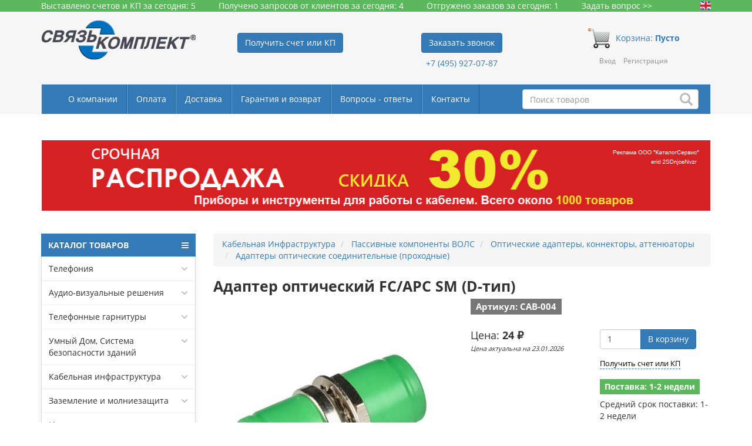

--- FILE ---
content_type: text/html; charset=UTF-8
request_url: https://skomplekt.com/tovar/6/11/7825037358/
body_size: 35884
content:
<!doctype html>
<html lang="ru">
<head>
    <meta charset="UTF-8">
    <meta name="viewport"
          content="width=device-width, user-scalable=no, initial-scale=1.0, maximum-scale=1.0, minimum-scale=1.0">
    <meta http-equiv="X-UA-Compatible" content="ie=edge">
        <title>Адаптер оптический FC/APC SM (D-тип) цена, купить CAB-004                   в СвязьКомплект </title>
    <meta name="description" content="Цена, характеристики, фото Адаптер оптический FC/APC SM (D-тип). Купить CAB-004 с доставкой по Москве, по России, в страны ЕАЭС - СвязьКомплект."/>
    <meta name="keywords" content=""/>

            <meta http-equiv="Cache-Control" content="max-age=3600, must-revalidate"/>
    <meta name="google-site-verification" content="h0vEQLd_GbCISIS_m6mGh6HjWQOD_xXtdO4Fzq68GW0"/>
    <meta name="google-site-verification" content="ghvZF_ZzA88E52JIwVWtr4c5NXOTzQH1Bhh1lYtWdfc"/>
    <meta name="google-site-verification" content="UNY3SiBmXfFbkjyxGSbuP8HPH__7AzzExylJq1yEqfg"/>
    <meta name='yandex-verification' content='4bd2f5f35b7ac7c0'/>
    <meta name="msvalidate.01" content="A2F34B04980C8B3DCB97C2013324D6F2"/>
    <meta name='wmail-verification' content='134d0e69385fe529d9dde15292c88340'/>
    <meta name="robots" content="noyaca"/>
    <meta name="robots" content="noodp"/>
    <!-- CSRF Token -->
    <meta name="csrf-token" content="DmDMd5oWgqYOmnqrrupqmj3KubhluQ3VPqrquqGK">

    <link rel="icon" href="https://skomplekt.com/site/skomplekt/image/favicon.svg" type="image/svg">
    <link rel="icon" href="https://skomplekt.com/site/skomplekt/image/favicon.ico"/>

    <link rel="stylesheet" type="text/css" href="https://skomplekt.com/site/css/catalog.css?t=2"/>
    <link rel="stylesheet" type="text/css" href="https://skomplekt.com/site/skomplekt/css/owl.carousel.min.css"/>
    <link rel="stylesheet" type="text/css" href="https://skomplekt.com/site/skomplekt/css/stylesheet.css?v31"/>
    <link rel="stylesheet" type="text/css" href="https://skomplekt.com/site/skomplekt/css/star-rating.css?t=2"/>
    <link rel="stylesheet" type="text/css" href="https://skomplekt.com/site/skomplekt/css/bootstrap-slider.min.css"/>

    <script type="text/javascript" src="https://skomplekt.com/site/skomplekt/js/library.js"></script>
    <script type="text/javascript" src="https://skomplekt.com/site/skomplekt/js/framework.js"></script>
    <script type="text/javascript" src="https://skomplekt.com/site/skomplekt/js/owl.carousel.min.js" charset="utf-8"></script>
    <script type="text/javascript" src="https://skomplekt.com/site/skomplekt/js/polyfill.min.js"></script>
    <script type="text/javascript" src="https://skomplekt.com/site/skomplekt/js/bootstrap-slider.min.js"></script>
    <script type="text/javascript" src="https://skomplekt.com/site/skomplekt/js/main.js?v=4" charset="utf-8"></script>
    <script type="text/javascript" src="https://skomplekt.com/site/skomplekt/js/configurator.js" charset="utf-8"></script>
    <script type="text/javascript" src="https://skomplekt.com/site/js/erid-counter.js?v=2" charset="utf-8" defer></script>
    <script>
        $.ajaxSetup({
            headers: {
                'X-CSRF-TOKEN': $('meta[name="csrf-token"]').attr('content')
            }
        });
    </script>
    <script type="text/javascript" src="https://skomplekt.com/site/skomplekt/js/catalog-sk.js?v=9" charset="utf-8"></script>

    

    <!-- Yandex.Metrika counter -->
    <script type="text/javascript" >
        (function(m,e,t,r,i,k,a){m[i]=m[i]||function(){(m[i].a=m[i].a||[]).push(arguments)};
            m[i].l=1*new Date();k=e.createElement(t),a=e.getElementsByTagName(t)[0],k.async=1,k.src=r,a.parentNode.insertBefore(k,a)})
        (window, document, "script", "https://mc.yandex.ru/metrika/tag.js", "ym");

        ym(1446613, "init", {
            clickmap:true,
            trackLinks:true,
            accurateTrackBounce:true,
            webvisor:true
        });
    </script>
    <noscript><div><img src="https://mc.yandex.ru/watch/1446613" style="position:absolute; left:-9999px;" alt="" /></div></noscript>
    <!-- /Yandex.Metrika counter -->

    <!-- Google tag (gtag.js) -->
    <script async src="https://www.googletagmanager.com/gtag/js?id=G-HLVJV5E1Q6"></script>
    <script>
        window.dataLayer = window.dataLayer || [];
        function gtag(){dataLayer.push(arguments);}
        gtag('js', new Date());

        gtag('config', 'G-HLVJV5E1Q6');
    </script>
    <!-- /Google tag (gtag.js) -->

    <!-- VK Pixel Code 1 -->
    <script type="text/javascript">
        !function(){
            var t=document.createElement("script");
            t.type="text/javascript",t.async=!0,t.src='https://vk.com/js/api/openapi.js?169',t.onload=function(){
                VK.Retargeting.Init("VK-RTRG-1311880-9IK1M"),VK.Retargeting.Hit()
            },document.head.appendChild(t)
        }();
    </script>
    <noscript><img src="https://vk.com/rtrg?p=VK-RTRG-1311880-9IK1M" style="position:fixed; left:-999px;" alt=""/></noscript>
    <!-- End VK Pixel Code 1 -->

    <!-- VK Pixel Code 2 -->
    <script type="text/javascript">
        !function(){
            var t=document.createElement("script");
            t.type="text/javascript",t.async=!0,t.src="https://vk.com/js/api/openapi.js?169",t.onload=function(){
                VK.Retargeting.Init("VK-RTRG-1106929-SfdC"),VK.Retargeting.Hit()
            },document.head.appendChild(t)
        }();
    </script>
    <noscript><img src="https://vk.com/rtrg?p=VK-RTRG-1106929-SfdC" style="position:fixed; left:-999px;" alt=""/></noscript>
    <!-- End VK Pixel Code 2 -->

    <!-- VK Pixel Code 3 -->
    <script type="text/javascript">
        !function(){
            var t=document.createElement("script");
            t.type="text/javascript",t.async=!0,t.src='https://vk.com/js/api/openapi.js?169',t.onload=function(){
                VK.Retargeting.Init("VK-RTRG-1773816-cpq7Z"),VK.Retargeting.Hit()
            },document.head.appendChild(t)
        }();
    </script>
    <noscript><img src="https://vk.com/rtrg?p=VK-RTRG-1773816-cpq7Z" style="position:fixed; left:-999px;" alt=""/></noscript>
    <!-- End VK Pixel Code 3 -->

    <!-- Top.Mail.Ru counter -->
    <script type="text/javascript">
        var _tmr = window._tmr || (window._tmr = []);
        _tmr.push({id: "3380592", type: "pageView", start: (new Date()).getTime()});
        (function (d, w, id) {
        if (d.getElementById(id)) return;
        var ts = d.createElement("script"); ts.type = "text/javascript"; ts.async = true; ts.id = id;
        ts.src = "https://top-fwz1.mail.ru/js/code.js";
        var f = function () {var s = d.getElementsByTagName("script")[0]; s.parentNode.insertBefore(ts, s);};
        if (w.opera == "[object Opera]") { d.addEventListener("DOMContentLoaded", f, false); } else { f(); }
        })(document, window, "tmr-code");
    </script>
    <noscript><div><img src="https://top-fwz1.mail.ru/counter?id=3380592;js=na" style="position:absolute;left:-9999px;" alt="Top.Mail.Ru" /></div></noscript>
    <!-- /Top.Mail.Ru counter -->


            <style>
            .rating-area {
                overflow: hidden;
                display: inline-block;
            }
            .rating-area:not(:checked) > input {
                display: none;
            }
            .rating-area:not(:checked) > label {
                float: right;
                width: 42px;
                padding: 0;
                cursor: pointer;
                font-size: 28px;
                line-height: 28px;
                color: lightgrey;
                text-shadow: 1px 1px #bbb;
            }
            .rating-area:not(:checked) > label:before {
                content: '★';
            }
            .rating-area > input:checked ~ label {
                color: gold;
                text-shadow: 1px 1px #c60;
            }
            .rating-area:not(:checked) > label:hover,
            .rating-area:not(:checked) > label:hover ~ label {
                color: gold;
            }
            .rating-area > input:checked + label:hover,
            .rating-area > input:checked + label:hover ~ label,
            .rating-area > input:checked ~ label:hover,
            .rating-area > input:checked ~ label:hover ~ label,
            .rating-area > label:hover ~ input:checked ~ label {
                color: gold;
                text-shadow: 1px 1px goldenrod;
            }
            .rate-area > label:active {
                position: relative;
            }

            .rating-result {
                display: inline-block;
                font-size: 0;
            }
            .rating-result span {
                padding: 0;
                font-size: 20px;
                margin: 0 3px;
                line-height: 1;
                color: lightgrey;
                text-shadow: 1px 1px #bbb;
            }
            .rating-result > span:before {
                content: '★';
            }
            .rating-result > span.active {
                color: gold;
                text-shadow: 1px 1px #c60;
            }
        </style>
    </head>
<body>
<div id="app">
        <header style="position: relative; z-index: 3;">
        <div class="top-row hidden-xs" style="width: 100%; color: white; font-family: 'Open Sans', sans-serif; background-color: #5cb85c;">
            <div class="container">

                

                <div style="font-size: 14px;">
                    <a href="/english.php/" class="hidden-xs">
                        <img class="top-row__eng-img" src="https://skomplekt.com/site/skomplekt/image/ico_english.gif " alt=""
                             style="display:table; float:right;width:18px;margin-top:2px;">
                    </a>
                                            <div class="banner-item-statistics">Выставлено счетов и КП за сегодня: 5</div>
                        <div class="banner-item-statistics">Получено запросов от клиентов за сегодня: 4</div>
                        <div class="banner-item-statistics">Отгружено заказов за сегодня: 1</div>
                        <div class="banner-item-statistics hidden-xs" style="margin-right: 0;">
                            <a href="/esli-u-vas-est-voprosy/" style="color: #ffffff;text-decoration: none;" target="_blank">Задать вопрос >></a>
                        </div>
                                    </div>

                <!--            <div style="font-size: 14px">-->
                <!--                Внимание! С 1 ноября на складе не доступна оплата наличными и картами!-->
                <!--            </div>-->

                

            </div>
        </div>
        <div class="container">
            <div class="row top-block">
                <div class="col-lg-3 col-md-3 col-sm-6 col-xs-6 top-block__item">
                    <a href="/">
                                                    <img src="https://skomplekt.com/site/skomplekt/image/logo.png" alt="СвязьКомплект" class="top-block__logo">
                                            </a>
                </div>
                <div class="col-lg-3 col-md-3 col-sm-6 col-xs-6 top-block__item">
                    
                    <div class="top-block__contacts">
                        <div class="top-block__button">
                            <a data-toggle="modal" data-target="#get_invoice_kp" class="btn btn-primary navbar-btn" style="white-space: normal;">Получить счет или КП</a>
                        </div>
                    </div>
                </div>
                <div class="col-lg-3 col-md-3 col-sm-6 col-xs-6 top-block__item">
                    <div class="top-block__contacts">
                        
                        <div class="top-block__button">
                            <button data-toggle="modal" data-target="#call_request_modal" type="button"
                                    class="btn btn-primary navbar-btn" style="white-space: normal;">Заказать звонок
                            </button>
                            <p style="font-size: 14px;">
                                <a href="tel:+74959270787"
                                   onclick="ym(1446613, 'reachGoal', 'telephoneclick'); return true;">
                                    +7 (495) 927-07-87
                                </a>
                            </p>
                        </div>
                        
                    </div>
                </div>
                <div class="col-lg-3 col-md-3 col-sm-6 col-xs-6 top-block__item">
                    <div class="top-block__cart" style="color:red;">
                        <a href="/cart" class="top-block__cart-link hidden-xs">
                            <img class="top-block__cart-link-img"
                                 src="[data-uri]"
                                 alt="">
                                                        <span class="top-block__cart-link-text">Корзина: <span
                                    style="font-weight: 700;">Пусто</span>
                            <br></span>
                        </a>

                        <a href="/cart" class="top-block__cart-link visible-xs"
                           style="text-aliogn: center;">
                            <img class="top-block__cart-link-img"
                                 src="[data-uri]"
                                 alt="">
                        </a>
                    </div>
                    <div class="top-block__login">
                                                <ul class="register">
                            <li><a data-toggle="modal" data-target="#myModal">Вход</a></li>
                            <li><a href="https://skomplekt.com/register">Регистрация</a></li>
                        </ul>
                                            </div>
                </div>
            </div>
            <nav class="navbar navbar-expand-custom navbar-default hidden-xs">
                <div class="container-fluid">

                    <div class="navbar-header">
                        <button type="button" class="navbar-toggle collapsed" data-toggle="collapse"
                                data-target="#bs-example-navbar-collapse-1" aria-expanded="false">
                            <span class="navbar-brand">Меню</span>
                        </button>
                        <div id="search" class="navbar-form navbar-right search-block hidden-xs navbar-search-block">
                            <div class="form-group search-block__input-block">

                                <input class="form-control search-block__input" onfocus="enableSearchResult(this)"
                                       type="text" onkeyup="liveSearch(this)" name="search" placeholder="Поиск товаров" value="" autocomplete="off">

                                <div class="search-block__results dropdown-menu"></div>

                                <span class="glyphicon glyphicon-search search-block__button" aria-hidden="true"></span>
                            </div>
                        </div>
                    </div>

                    <div class="collapse navbar-collapse" id="bs-example-navbar-collapse-1">
                        <ul class="nav navbar-nav">
                            <li><a href="/about.htm/">О компании</a></li>
                            <li><a href="/payment.php/">Оплата</a></li>
                            <li><a href="/delivery.php/">Доставка</a></li>
                            <li><a href="/help.php/">Гарантия и возврат</a></li>
                            <li><a href="/faq/">Вопросы - ответы</a></li>
                            <li><a href="/contacts.php/">Контакты</a></li>
                            <li><a class="hidden-sm hidden-md hidden-lg" href="/news/">Новости</a></li>
                            <li><a class="hidden-sm hidden-md hidden-lg" href="/technology/tech.htm/">Статьи и обзоры</a></li>
                            <li><a class="hidden-sm hidden-md hidden-lg" href="/brand">Наши вендоры</a></li>
                            <li><a class="hidden-sm hidden-md hidden-lg" href="/info/">Информация</a></li>
                            
                            <li><a class="hidden-sm hidden-md hidden-lg" href="/sviazkomplekt-otzyvy/">Отзывы</a></li>
                            <li><a class="hidden-sm hidden-md hidden-lg" href="/vacancy.php/">Вакансии</a></li>
                        </ul>
                    </div>
                </div>
            </nav>

            <div class="col-md-12 visible-xs header-search">
                <div id="search" class="navbar-form navbar-right search-block">
                    <div class="form-group search-block__input-block">
                        <input class="form-control search-block__input-xs" onfocus="enableSearchResult(this)" type="text"
                               onkeyup="liveSearch(this)" name="search" placeholder="Поиск товаров" value="" autocomplete="off">

                        <div class="search-block__results dropdown-menu"></div>

                        <span class="glyphicon glyphicon-search search-block__button" aria-hidden="true"></span>
                    </div>
                </div>
            </div>

        </div>
    </header>

    
    <div class="container">
        <div class="row">
            <div class="tab-content">
<div class="tab-pane fade in active" id="tab-content-description" role="tabpanel" style="margin:0 16px;">
<p><a href="https://skomplekt.com/news/20250924/srochnaya-rasprodazha/?erid=2SDnjceNvzr" target="_blank"><img alt="" src="/files/uploads/template_1/Top-Sale1140x120_erid.png" style="width: 1140px; height: 120px;" /></a></p>

<p>&nbsp;</p>
</div>
</div>
            <div class="col-lg-3 col-md-3 col-sm-12 col-xs-12">
                <nav id="menu-vertical" class="btn-group btn-block">
        <button type="button" class="btn-menu btn-block dropdown-toggle" data-toggle="dropdown">
            <i class="fa fa-bars"></i>
            КАТАЛОГ ТОВАРОВ
        </button>
        <ul id="menu-vertical-list" class="dropdown-menu">

            <!--<li>
                <span class="toggle-child">
                    <i class="fa fa-cog plus"></i>
                    <i class="fa fa-cogs minus"></i>
                </span>
                <a href="/configurator" class="parent-link dropdown-toggle dropdown-img" data-toggle="dropdown">
                    <i class="fa fa-cog arrow"></i>
                    Подбор по параметрам
                </a>
            </li>-->

            
            <li data-submenu-id="menu-amazon-0" class="dropdown ">
			<span class="toggle-child">
				<i class="fa fa-plus plus"></i>
				<i class="fa fa-minus minus"></i>
			</span>
                <a href="javascript:void(0);" class="parent-link dropdown-toggle dropdown-img" data-toggle="dropdown">
                    <i class="fa fa-angle-down arrow"></i>
                    Телефония </a>
                <div id="menu-amazon-0" class="ns-dd dropdown-menu-simple nsmenu-type-category-simple">
                    <div class="dropdown-inner">

                        <ul class="list-unstyled nsmenu-haschild">
                            <li class=" nsmenu-issubchild">
                                <a href="/tovar/10/11/">
                                    <i class="fa fa-angle-down arrow"></i>Межсетевые шлюзы
                                </a>
                                <ul class="list-unstyled nsmenu-ischild nsmenu-ischild-simple">
                                    <li>
                                        <a href="/tovar/10/5/">GSM-шлюзы</a>
                                    </li>
                                    <li>
                                        <a href="/tovar/10/4/">VOIP-шлюзы</a>
                                    </li>
                                    <li>
                                        <a href="/tovar/10/5/15/">VoIP GSM шлюзы</a>
                                    </li>
                                </ul>

                            </li>
                            <li>
                                <a href="/tovar/10/2/5/">Телефонные аппараты</a>
                            </li>
                            <li>
                                <a href="/tovar/10/7/">IP-АТС</a>
                            </li>
                            <li>
                                <a href="/tovar/8/4/">IP домофоны и видеодомофоны</a>
                            </li>
                            <li>
                                <a href="/tovar/10/6/">IP системы оповещения</a>
                            </li>
                            <li class="nsmenu-issubchild">
                                <a href="/tovar/8/9/">
                                    <i class="fa fa-angle-down arrow"></i>
                                    Добавочные устройства АТС
                                </a>
                                <ul class="list-unstyled nsmenu-ischild nsmenu-ischild-simple">
                                    <li>
                                        <a href="/tovar/8/8/">Автосекретари, автоинформаторы, голосовая почта </a>
                                    </li>
                                    <li>
                                        <a href="/tovar/10/1/">Системы записи телефонных разговоров </a>
                                    </li>
                                    <li>
                                        <a href="/tovar/8/5/1/">Детекторы отбоя</a>
                                    </li>
                                </ul>
                            </li>
                        </ul>
                    </div>
                </div>
            </li>

            <li data-submenu-id="menu-amazon-1" class="dropdown ">
			<span class="toggle-child">
				<i class="fa fa-plus plus"></i>
				<i class="fa fa-minus minus"></i>
			</span>
                <a href="javascript:void(0);" class="parent-link dropdown-toggle dropdown-img" data-toggle="dropdown">
                    <i class="fa fa-angle-down arrow"></i>
                    Аудио-визуальные решения
                </a>
                <div id="menu-amazon-1" class="ns-dd dropdown-menu-simple nsmenu-type-category-simple">
                    <div class="dropdown-inner">

                        <ul class="list-unstyled nsmenu-haschild">
                            <li>
                                <a href="/tovar/3/20/">Распродажа</a>
                            </li>
                            <li>
                                <a href="/tovar/3/11/">Видеоконференцсвязь</a>
                            </li>
                            <!--<li class=" nsmenu-issubchild">
                                <a href="/tovar/3/11/">
                                    <i class="fa fa-angle-down arrow"></i>
                                    Видеоконференцсвязь
                                </a>
                                <ul class="list-unstyled nsmenu-ischild nsmenu-ischild-simple">
                                    <li>
                                        <a href="/tovar/3/16/">Комплекты для видеоконференцсвязи Konftel</a>
                                    </li>
                                    <li>
                                        <a href="/tovar/3/17/">Решения для видеоконференцсвязи Polycom</a>
                                    </li>

                                    <li>
                                        <a href="/tovar/3/2/16/">Групповые системы</a>
                                    </li>
                                    <li>
                                        <a href="/tovar/3/2/1/">Персональные системы</a>
                                    </li>
                                    <li>
                                        <a href="/tovar/3/4/3/">Серверы многоточечной видеоконференцсвязи (MCU)</a>
                                    </li>
                                </ul>
                            </li>
                            -->
                            <li class="nsmenu-issubchild">
                                <a href="/tovar/3/15/">
                                    <i class="fa fa-angle-down arrow"></i>
                                    Аудиоконференцсвязь
                                </a>
                                <ul class="list-unstyled nsmenu-ischild nsmenu-ischild-simple">
                                    <li>
                                        <a href="/tovar/3/3/">Конференц-телефоны</a>
                                    </li>
                                    <li>
                                        <a href="/tovar/10/4/13/">Спикерфоны</a>
                                    </li>

                                </ul>
                            </li>
                            <li>
                                <a href="/tovar/3/4/">Оборудование для коммутации и преобразования видео сигналов</a>
                            </li>
                            <li>
                                <a href="/tovar/4/8/">Звуковое оборудование</a>
                            </li>
                            <li>
                                <a href="/tovar/3/18/">Системы бронирования переговорных</a>
                            </li>
                            <li>
                                <a href="/tovar/4/12/">Конференц-системы</a>
                            </li>
                            <li>
                                <a href="/tovar/3/6/">Системы управления аудио-видео комплексами</a>
                            </li>
                            <li>
                                <a href="/tovar/3/1/25/">Экскурсионные системы</a>
                            </li>
                            <!-- <li>
                                <a href="/tovar/3/2/">Бесшовные видеостены</a>
                            </li>
                            <li>
                                <a href="/tovar/3/5/">DLP кубы CNIT</a>
                            </li> -->
                            <li>
                                <a href="/tovar/3/2/40/">Сверхъяркие профессиональные LCD дисплеи</a>
                            </li>
                            <!-- <li>
                                <a href="/tovar/3/2/46/">Проекционные экраны</a>
                            </li>
                            <li>
                                <a href="/tovar/3/2/47/">Проекторы</a>
                            </li>
                            <li>
                                <a href="/tovar/3/8/">Кабины для переводчиков</a>
                            </li>
                            <li>
                                <a href="/tovar/3/9/">Встраиваемые врезные модули</a>
                            </li>
                            <li>
                                <a href="/tovar/3/12/">Комплекты АВ оборудования</a>
                            </li>
                            <li>
                                <a href="/tovar/3/13/">Выдвижные мониторы</a>
                            </li>
                            <li>
                                <a href="/tovar/3/14/">Поворотные PTZ камеры для видеоконференций</a>
                            </li>-->
                        </ul>
                    </div>
                </div>
            </li>

            <li data-submenu-id="menu-amazon-2" class="dropdown ">
			<span class="toggle-child">
				<i class="fa fa-plus plus"></i>
				<i class="fa fa-minus minus"></i>
			</span>
                <a href="javascript:void(0);" class="parent-link dropdown-toggle dropdown-img" data-toggle="dropdown">
                    <i class="fa fa-angle-down arrow"></i>
                    Телефонные гарнитуры
                </a>
                <div id="menu-amazon-2" class="ns-dd dropdown-menu-simple nsmenu-type-category-simple">
                    <div class="dropdown-inner">
                        <ul class="list-unstyled nsmenu-haschild">
                            <li>
                                <a href="/tovar/2/23/">Распродажа</a>
                            </li>
                            <li>
                                <a href="/tovar/2/1/">Профессиональные гарнитуры для контакт-центра</a>
                            </li>
                            <li>
                                <a href="/tovar/2/4/">Проводные гарнитуры для офиса и Unified Communications</a>
                            </li>
                            <li>
                                <a href="/tovar/2/7/">Беспроводные гарнитуры для офиса</a>
                            </li>
                        </ul>
                    </div>
                </div>
            </li>

            <li data-submenu-id="menu-amazon-3" class="dropdown ">
			<span class="toggle-child">
				<i class="fa fa-plus plus"></i>
				<i class="fa fa-minus minus"></i>
			</span>
                <a href="javascript:void(0);" class="parent-link dropdown-toggle dropdown-img" data-toggle="dropdown">
                    <i class="fa fa-angle-down arrow"></i>
                    Умный Дом, Система безопасности зданий
                </a>
                <div id="menu-amazon-3" class="ns-dd dropdown-menu-simple nsmenu-type-category-simple">
                    <div class="dropdown-inner">

                        <ul class="list-unstyled nsmenu-haschild">
                            <li>
                                <a href="/tovar/10/9/">Умный Дом, Система безопасности зданий</a>
                            </li>
                            <li>
                                <a href="/tovar/10/9/2/">Контроллеры Z-Wave</a>
                            </li>
                            <li class="nsmenu-issubchild">
                                <a href="/tovar/10/9/7/">
                                    <i class="fa fa-angle-down arrow"></i>
                                    Датчики и сенсоры Z-Wave
                                </a>
                                <ul class="list-unstyled nsmenu-ischild nsmenu-ischild-simple">
                                    <li>
                                        <a href="/tovar/10/9/7/">ИК-датчики движения</a>
                                    </li>
                                    <li>
                                        <a href="/tovar/10/9/7/">Датчики открытия двери/окна</a>
                                    </li>
                                    <li>
                                        <a href="/tovar/10/9/7/">Температурные датчики</a>
                                    </li>
                                    <li>
                                        <a href="/tovar/10/9/7/">Сенсоры протечки</a>
                                    </li>
                                    <li>
                                        <a href="/tovar/10/9/7/">Датчики дыма (СO2) и угарного газа (CO)</a>
                                    </li>
                                    <li>
                                        <a href="/tovar/10/9/7/">Цифровой температурный сенсор</a>
                                    </li>
                                    <li>
                                        <a href="/tovar/10/9/9/">Электросчетчики, измерители энергопотребления
                                            Z-Wave</a>
                                    </li>
                                </ul>
                            </li>
                            <li class=" nsmenu-issubchild">
                                <a href="/tovar/10/9/1/">
                                    <i class="fa fa-angle-down arrow"></i>
                                    Диммеры Z-Wave встраиваемые и накладные
                                </a>
                                <ul class="list-unstyled nsmenu-ischild nsmenu-ischild-simple">
                                    <li>
                                        <a href="/tovar/10/9/1/">Диммер-микромодуль для скрытого монтажа за
                                            выключателем</a>
                                    </li>
                                    <li>
                                        <a href="/tovar/10/9/1/">Диммер накладной для внешнего подключения к розетке</a>
                                    </li>
                                </ul>
                            </li>
                            <li class=" nsmenu-issubchild">
                                <a href="/tovar/10/9/4/">
                                    <i class="fa fa-angle-down arrow"></i>
                                    Реле Z-Wave встраиваемые и накладные
                                </a>
                                <ul class="list-unstyled nsmenu-ischild nsmenu-ischild-simple">
                                    <li>
                                        <a href="/tovar/10/9/4/">Реле-микромодуль для скрытого монтажа за
                                            выключателем</a>
                                    </li>
                                    <li>
                                        <a href="/tovar/10/9/4/">Реле накладное для внешнего подключения к розетке</a>
                                    </li>
                                </ul>
                            </li>
                            <li class=" nsmenu-issubchild">
                                <a href="/tovar/10/9/3/">
                                    <i class="fa fa-angle-down arrow"></i>
                                    Выключатели, регуляторы, пульты-актуаторы
                                </a>
                                <ul class="list-unstyled nsmenu-ischild nsmenu-ischild-simple">
                                    <li>
                                        <a href="/tovar/10/9/3/">Z-Wave кнопка с функциями ON/OFF, диммирования,
                                            таймера</a>
                                    </li>
                                    <li>
                                        <a href="/tovar/10/9/3/">Z-Wave пульты для запуска сцен</a>
                                    </li>
                                </ul>
                            </li>
                            <li class=" nsmenu-issubchild">
                                <a href="/tovar/10/9/5/">
                                    <i class="fa fa-angle-down arrow"></i>
                                    Шаттеры Z-Wave - устройства управления жалюзи, шторами
                                </a>
                                <ul class="list-unstyled nsmenu-ischild nsmenu-ischild-simple">
                                    <li>
                                        <a href="/tovar/10/9/5/">Шаттеры-микромодули постоянного тока</a>
                                    </li>
                                    <li>
                                        <a href="/tovar/10/9/5/">Шаттеры-микромодули переменного тока</a>
                                    </li>
                                </ul>
                            </li>
                            <li class=" nsmenu-issubchild">
                                <a href="/tovar/10/9/8/">
                                    <i class="fa fa-angle-down arrow"></i>
                                    Дополнительные устройства Z-Wave
                                </a>
                                <ul class="list-unstyled nsmenu-ischild nsmenu-ischild-simple">
                                    <li>
                                        <a href="/tovar/10/9/8/">Z-Wave сирены</a>
                                    </li>
                                    <li>
                                        <a href="/tovar/10/9/8/">Z-Wave-ИК преобразователи для кондиционеров</a>
                                    </li>
                                    <li>
                                        <a href="/tovar/10/9/8/">Wi-Fi камеры уличные и комнатные</a>
                                    </li>
                                </ul>
                            </li>
                            <li class=" nsmenu-issubchild">
                                <a href="/tovar/10/9/15/">
                                    <i class="fa fa-angle-down arrow"></i>
                                    GSM сигнализация
                                </a>
                                <ul class="list-unstyled nsmenu-ischild nsmenu-ischild-simple">
                                    <li><a href="/tovar/10/9/15/1/">Готовые стартовые комплекты системы Ajax</a></li>
                                    <li><a href="/tovar/10/9/15/2/">Интеллектуальная централь Ajax Hub, Hub Plus</a>
                                    </li>
                                    <li><a href="/tovar/10/9/15/3/">Датчики движения Ajax для установки в помещении и на
                                            улице</a></li>
                                    <li><a href="/tovar/10/9/15/4/">Датчики открытия Ajax</a></li>
                                    <li><a href="/tovar/10/9/15/5/">Датчики разбития стекла Ajax</a></li>
                                    <li><a href="/tovar/10/9/15/6/">Датчики дыма, температуры, угарного газа для системы
                                            Ajax</a></li>
                                    <li><a href="/tovar/10/9/15/7/">Датчики протечки Ajax</a></li>
                                    <li><a href="/tovar/10/9/15/8/">Пульты управления и брелоки для системы Ajax</a>
                                    </li>
                                    <li><a href="/tovar/10/9/15/9/">Сирены домашние и уличные для системы Ajax</a></li>
                                    <li><a href="/tovar/10/9/15/10/">Реле накладные и встраиваемые Ajax</a></li>
                                    <li><a href="/tovar/10/9/15/11/">Модули для интеграции Ajax со сторонними
                                            системами</a></li>
                                </ul>
                            </li>
                        </ul>
                    </div>
                </div>
            </li>

            <li data-submenu-id="menu-amazon-5" class="dropdown ">
			<span class="toggle-child">
				<i class="fa fa-plus plus"></i>
				<i class="fa fa-minus minus"></i>
			</span>
                <a href="javascript:void(0);" class="parent-link dropdown-toggle dropdown-img" data-toggle="dropdown">
                    <i class="fa fa-angle-down arrow"></i>
                    Кабельная инфраструктура
                </a href="javascript:void(0);">
                <div id="menu-amazon-5" class="ns-dd dropdown-menu-simple nsmenu-type-category-simple">
                    <div class="dropdown-inner">

                        <ul class="list-unstyled nsmenu-haschild">
                            <li>
                                <a href="/tovar/6/2/2/">Муфты холодной усадки</a>
                            </li>
                            <li>
                                <a href="/tovar/6/28/10/">Батареи аккумуляторные</a>
                            </li>
                            <li>
                                <a href="/tovar/1/13/16/">Сигнальные шары-маркеры для ЛЭП</a>
                            </li>
                            <li class=" nsmenu-issubchild">
                                <a href="/tovar/6/1/34/">
                                    <i class="fa fa-angle-down arrow"></i>
                                    Маркировка
                                </a>
                                <ul class="list-unstyled nsmenu-ischild nsmenu-ischild-simple">
                                    <li>
                                        <a href="/tovar/6/12/">Принтеры и расходные материалы</a>
                                    </li>
                                </ul>
                            </li>
                            <li class=" nsmenu-issubchild">
                                <a href="/tovar/6/2/">
                                    <i class="fa fa-angle-down arrow"></i>
                                    Медный кабель и материалы
                                </a>
                                <ul class="list-unstyled nsmenu-ischild nsmenu-ischild-simple">
                                    <li>
                                        <a href="/tovar/6/1/16/">Кабель витая пара (UTP, FTP)</a>
                                    </li>
                                    <li>
                                        <a href="/tovar/6/29/9/">Муфты компрессионные (ВССК/МВССК)</a>
                                    </li>
                                    <li>
                                        <a href="/tovar/6/1/24/">Материалы для сращивания и герметизации</a>
                                    </li>
                                    <li>
                                        <a href="/tovar/6/2/">Кабельные муфты холодной усадки 3М</a>
                                    </li>
                                </ul>
                            </li>
                            <li class=" nsmenu-issubchild">
                                <a href="/tovar/6/7/">
                                    <i class="fa fa-angle-down arrow"></i>
                                    Оптический кабель и компоненты ВОЛС
                                </a>
                                <ul class="list-unstyled nsmenu-ischild nsmenu-ischild-simple">
                                    <li>
                                        <a href="/tovar/6/8/">Муфты оптические</a>
                                    </li>
                                    <li>
                                        <a href="/tovar/6/10/4/">Кроссы оптические</a>
                                    </li>
                                    <li>
                                        <a href="/tovar/6/29/18/">Соединители оптических волокон</a>
                                    </li>
                                </ul>
                            </li>
                            <li class=" nsmenu-issubchild">
                                <a href="/tovar/6/1/35/">
                                    <i class="fa fa-angle-down arrow"></i>
                                    Кроссовое оборудование
                                </a>
                                <ul class="list-unstyled nsmenu-ischild nsmenu-ischild-simple">
                                    <li>
                                        <a href="/tovar/6/22/16/">Коробки, шкафы, ящики распределительные, кросс-боксы
                                            (закрытый кросс)</a>
                                    </li>
                                    <li>
                                        <a href="/tovar/6/25/">Стойки, каркасы распределительные (открытый кросс)</a>
                                    </li>
                                    <li>
                                        <a href="/tovar/6/21/9/">Плинты</a>
                                    </li>
                                </ul>
                            </li>
                            <li class=" nsmenu-issubchild">
                                <a href="/tovar/6/15/">
                                    <i class="fa fa-angle-down arrow"></i>
                                    Шкафы, стойки телекоммуникационные и аксессуары к ним
                                </a>
                                <ul class="list-unstyled nsmenu-ischild nsmenu-ischild-simple">
                                    <li>
                                        <a href="/tovar/6/1/21/">Шкафы телекоммуникационные 19 дюймов</a>
                                    </li>
                                    <li>
                                        <a href="/tovar/6/16/">Стойки телекоммуникационные 19 дюймов</a>
                                    </li>
                                </ul>
                            </li>
                            <li>
                                <a href="/tovar/6/1/">Все товары раздела</a>
                            </li>
                            <li>
                                <a href="/tovar/6/1/32/">Распродажа</a>
                            </li>

                        </ul>
                    </div>
                </div>
            </li>

            <li data-submenu-id="menu-amazon-6" class="dropdown ">
			<span class="toggle-child">
				<i class="fa fa-plus plus"></i>
				<i class="fa fa-minus minus"></i>
			</span>
                <a href="javascript:void(0);" class="parent-link dropdown-toggle dropdown-img" data-toggle="dropdown">
                    <i class="fa fa-angle-down arrow"></i>
                    Заземление и молниезащита
                </a href="javascript:void(0);">
                <div id="menu-amazon-6" class="ns-dd dropdown-menu-simple nsmenu-type-category-simple">
                    <div class="dropdown-inner">

                        <ul class="list-unstyled nsmenu-haschild">
                            <li class=" nsmenu-issubchild">
                                <a href="/tovar/6/27/5/">
                                    <i class="fa fa-angle-down arrow"></i>
                                    Молниезащита
                                </a>
                                <ul class="list-unstyled nsmenu-ischild nsmenu-ischild-simple">
                                    <li><a href="/tovar/6/27/33/">Тросовая молниезащита</a></li>
                                    <li><a href="/tovar/6/27/89/">Изолированная молниезащита</a></li>
                                    <li><a href="/tovar/6/27/32/">Молниеприемники стрежневые и компоненты</a></li>
                                    <li><a href="/tovar/6/27/31/">Молниеприемники активные и компоненты</a></li>
                                    <li><a href="/tovar/6/27/91/">Проволока (катанка) для молниеприемной сетки</a></li>
                                    <li><a href="/tovar/6/27/34/">Токоотводы (проводники молниезащиты)</a></li>
                                    <li><a href="/tovar/6/27/92/">Крепления проводников молниезащиты</a></li>
                                    <li><a href="/tovar/6/27/62/">Соединители и клеммы</a></li>
                                    <li><a href="/tovar/6/27/12/">Ограничители импульсных перенапряжений (УЗИП и
                                            разрядники)</a></li>
                                    <li><a href="/tovar/6/27/87/">Счетчики разрядов молнии</a></li>
                                    <li><a href="/tovar/6/27/29/">Инструмент и оборудование</a></li>
                                    <li><a href="/tovar/6/27/67/">Прочее</a></li>
                                    <li><a href="/tovar/6/27/93/">Заземление</a></li>
                                    <li><a href="/tovar/6/27/52/">Готовые комплекты молниезащиты</a></li>
                                </ul>
                            </li>
                            <li class=" nsmenu-issubchild">
                                <a href="/tovar/6/27/93/">
                                    <i class="fa fa-angle-down arrow"></i>
                                    Заземление
                                </a>
                                <ul class="list-unstyled nsmenu-ischild nsmenu-ischild-simple">
                                    <li><a href="/tovar/6/27/94/">Вертикальные заземлители и оснастка</a></li>
                                    <li><a href="/tovar/6/27/2/">Заземление электролитическое</a></li>
                                    <li><a href="/tovar/6/27/9/">Проводники заземления</a></li>
                                    <li><a href="/tovar/6/27/69/">Шины заземления</a></li>
                                    <li><a href="/tovar/6/27/44/">Смотровые колодцы</a></li>
                                    <li><a href="/tovar/6/27/42/">Соединители, зажимы и клеммы</a></li>
                                    <li><a href="/tovar/6/27/95/">Крепления проводников заземления</a></li>
                                    <li><a href="/tovar/7/14/">Сварка экзотермическая</a></li>
                                    <li><a href="/tovar/6/27/68/">Точки заземления для фундамента</a></li>
                                    <li><a href="/tovar/6/27/29/">Инструмент и оборудование</a></li>
                                    <li><a href="/tovar/6/27/84/">Измерительные приборы и оснастка</a></li>
                                    <li><a href="/tovar/6/27/73/">Прочее</a></li>
                                </ul>
                            </li>
                            <li><a href="/tovar/6/27/37/">Устройства энергосберегающие</a></li>
                            <li><a href="/tovar/6/27/50/">Реле контроля напряжения</a></li>
                            <li><a href="/tovar/6/27/102/">Уравнивание потенциалов</a></li>

                        
                        </ul>
                    </div>
                </div>
            </li>

            <li data-submenu-id="menu-amazon-7" class="dropdown ">
			<span class="toggle-child">
				<i class="fa fa-plus plus"></i>
				<i class="fa fa-minus minus"></i>
			</span>
                <a href="javascript:void(0);" class="parent-link dropdown-toggle dropdown-img" data-toggle="dropdown">
                    <i class="fa fa-angle-down arrow"></i>
                    Инструменты
                </a href="javascript:void(0);">
                <div id="menu-amazon-7" class="ns-dd dropdown-menu-simple nsmenu-type-category-simple">
                    <div class="dropdown-inner">

                        <ul class="list-unstyled nsmenu-haschild">
                            <li class=" nsmenu-issubchild">
                                <a href="/tovar/7/1/">
                                    <i class="fa fa-angle-down arrow"></i>
                                    Наборы инструментов
                                </a>
                                <ul class="list-unstyled nsmenu-ischild nsmenu-ischild-simple">
                                    <li>
                                        <a href="/tovar/7/18/">Наборы инструментов СвязьКомплект</a>
                                    </li>
                                    <li>
                                        <a href="/tovar/7/1/23/">Универсальные наборы инструментов</a>
                                    </li>
                                    <li>
                                        <a href="/tovar/7/1/14/">Наборы для электрика (до 1000В)</a>
                                    </li>
                                    <li>
                                        <a href="/tovar/7/5/7/">Наборы инструментов для ВОЛС</a>
                                    </li>
                                    <li>
                                        <a href="/tovar/7/1/16/">Наборы инструментов для СКС</a>
                                    </li>
                                    <li>
                                        <a href="/tovar/7/1/2/">Наборы инструментов для LAN сетей</a>
                                    </li>
                                    <li>
                                        <a href="/tovar/7/1/1/">Наборы инструментов для Кабельщика</a>
                                    </li>
                                    <li>
                                        <a href="/tovar/7/1/25/">Наборы инструментов для Связиста</a>
                                    </li>
                                    <li>
                                        <a href="/tovar/7/1/12/">Наборы инструментов для Кабельного ТВ</a>
                                    </li>
                                    <li>
                                        <a href="/tovar/7/1/4/">Сумки и кейсы для инструмента</a>
                                    </li>
                                </ul>
                            </li>
                            <li class=" nsmenu-issubchild">
                                <a href="/tovar/7/2/">
                                    <i class="fa fa-angle-down arrow"></i>
                                    Монтаж кабеля
                                </a>
                                <ul class="list-unstyled nsmenu-ischild nsmenu-ischild-simple">
                                    <li>
                                        <a href="/tovar/7/2/1/">УЗК, Прутки, Протяжки</a>
                                    </li>
                                    <li>
                                        <a href="/tovar/7/2/6/">Кабельные лебедки</a>
                                    </li>
                                    <li>
                                        <a href="/tovar/7/2/14/">Кабельные ролики</a>
                                    </li>
                                    <li>
                                        <a href="/tovar/7/2/16/">Кабельные чулки</a>
                                    </li>
                                    <li>
                                        <a href="/tovar/9/46/">Комплексы оборудования для задувки оптического кабеля в трубы ЗПТ</a>
                                    </li>
                                </ul>
                            </li>
                            <li class=" nsmenu-issubchild">
                                <a href="/tovar/7/3/">
                                    <i class="fa fa-angle-down arrow"></i>
                                    Снятие изоляции кабеля
                                </a>
                                <ul class="list-unstyled nsmenu-ischild nsmenu-ischild-simple">
                                    <li>
                                        <a href="/tovar/7/3/3/">Стрипперы для Проводов</a>
                                    </li>
                                    <li>
                                        <a href="/tovar/7/5/8/">Стрипперы для Внешней изоляции кабеля</a>
                                    </li>
                                    <li>
                                        <a href="/tovar/7/3/32/">Инструмент для Витой пары UTP/STP</a>
                                    </li>
                                    <li>
                                        <a href="/tovar/7/12/">Стрипперы для Коаксиала COAX</a>
                                    </li>
                                    <li>
                                        <a href="/tovar/7/5/19/">Стрипперы для Оптики</a>
                                    </li>
                                    <li>
                                        <a href="/tovar/7/3/4/">Ножи для разделки кабеля</a>
                                    </li>
                                    <li>
                                        <a href="/tovar/7/3/7/">Ножницы для резки кевлара</a>
                                    </li>
                                    <li>
                                        <a href="/tovar/7/3/2/">Кабелерезы, тросорезы</a>
                                    </li>
                                </ul>
                            </li>
                            <!-- <li class=" nsmenu-issubchild">
                                <a href="/tovar/7/8/">
                                    <i class="fa fa-angle-down arrow"></i>
                                    Обжимки, кримперы, монтаж накруткой, расшивка на кросс 66/110/KRONE
                                </a>
                                <ul class="list-unstyled nsmenu-ischild nsmenu-ischild-simple">
                                    <li>
                                        <a href="/tovar/7/4/">Кримперы, обжимки, пресс-клещи</a>
                                    </li>
                                    <li>
                                        <a href="/tovar/7/7/">Инструмент для расшивки кабеля на кросс</a>
                                    </li>
                                    <li>
                                        <a href="/tovar/7/6/">Инструмент для монтажа накруткой</a>
                                    </li>
                                </ul>
                            </li> -->
                            <li>
                                <a href="/tovar/7/20/">Резка кабеля</a>
                            </li>
                            <li>
                                <a href="/tovar/7/4/">Кримперы (пресс-клещи)</a>
                            </li>
                            <li>
                                <a href="/tovar/7/7/">Расшивки на кросс 66/110/Krone</a>
                            </li>
                            <li>
                                <a href="/tovar/7/6/">Накрутка провода</a>
                            </li>
                            <li>
                                <a href="/tovar/9/18/">Инструмент для радиомонтажа</a>
                            </li>
                            <!-- <li class=" nsmenu-issubchild">
                                <a href="/tovar/9/18/">
                                    <i class="fa fa-angle-down arrow"></i>
                                    Инструмент для радиомонтажа
                                </a>
                                <ul class="list-unstyled nsmenu-ischild nsmenu-ischild-simple">
                                    <li>
                                        <a href="/tovar/9/12/">Инструмент и оборудование для пайки</a>
                                    </li>
                                    <li>
                                        <a href="/tovar/9/3/">Бокорезы, кусачки, длинногубцы</a>
                                    </li>
                                </ul>
                            </li> -->
                            <li class=" nsmenu-issubchild">
                                <a href="/tovar/9/19/">
                                    <i class="fa fa-angle-down arrow"></i>
                                    Профессиональный ручной инструмент
                                </a>
                                <ul class="list-unstyled nsmenu-ischild nsmenu-ischild-simple">
                                    <li>
                                        <a href="/tovar/9/11/6/">Изолированный инструмент до 1000В</a>
                                    </li>
                                    <li>
                                        <a href="/tovar/9/11/">Шарнирно-губцевый ручной инструмент</a>
                                    </li>
                                    <li>
                                        <a href="/tovar/9/5/">Отвертки и отверточные вставки (биты)</a>
                                    </li>
                                    <li>
                                        <a href="/tovar/9/7/">Строительный ручной инструмент</a>
                                    </li>
                                    <li>
                                        <a href="/tovar/9/6/37/">Измерительный и разметочный инструмент</a>
                                    </li>
                                    <li>
                                        <a href="/tovar/9/6/">Гаечные ключи и торцевые головки</a>
                                    </li>
                                    <li>
                                        <a href="/tovar/9/13/">Трубогибы</a>
                                    </li>
                                    <li>
                                        <a href="/tovar/9/8/">Перфорация листового материала</a>
                                    </li>
                                    <li>
                                        <a href="/tovar/9/9/2/">Сверла, буры и расходные материалы</a>
                                    </li>
                                    <li>
                                        <a href="/tovar/9/1/">Электроинструменты</a>
                                    </li>
                                </ul>
                            </li>
                            <li class=" nsmenu-issubchild">
                                <a href="/tovar/9/17/">
                                    <i class="fa fa-angle-down arrow"></i>
                                    Вспомогательные средства
                                </a>
                                <ul class="list-unstyled nsmenu-ischild nsmenu-ischild-simple">
                                    <li>
                                        <a href="/tovar/9/2/19/">Палатки кабельщика, обогреватель для палатки</a>
                                    </li>
                                    <li>
                                        <a href="/tovar/9/10/1/">Ящики, органайзеры, кейсы</a>
                                    </li>
                                    <li>
                                        <a href="/tovar/9/2/1/">Профессиональные фонари</a>
                                    </li>
                                    <li>
                                        <a href="/tovar/9/2/18/">Очки защитные открытые</a>
                                    </li>
                                </ul>
                            </li>
                            <li>
                                <a href="/tovar/1/37/">Распродажа</a>
                            </li>
                        </ul>
                    </div>
                </div>
            </li>

            <li data-submenu-id="menu-amazon-8" class="dropdown ">
			<span class="toggle-child">
				<i class="fa fa-plus plus"></i>
				<i class="fa fa-minus minus"></i>
			</span>
                <a href="javascript:void(0);" class="parent-link dropdown-toggle dropdown-img" data-toggle="dropdown">
                    <i class="fa fa-angle-down arrow"></i>
                    Приборы общего назначения
                </a href="javascript:void(0);">
                <div id="menu-amazon-8" class="ns-dd dropdown-menu-simple nsmenu-type-category-simple">
                    <div class="dropdown-inner">

                        <ul class="list-unstyled nsmenu-haschild">
                            <li>
                                <a href="/tovar/1/10/59/">Профессиональные мультиметры</a>
                            </li>
                            <li>
                                <a href="/tovar/1/10/74/">Калибраторы</a>
                            </li>
                            <li>
                                <a href="/tovar/1/10/10/">Токовые клещи</a>
                            </li>
                            <li>
                                <a href="/tovar/1/10/23/">Комбинированные приборы</a>
                            </li>
                            <li>
                                <a href="/tovar/1/10/1/">Мегаомметры</a>
                            </li>
                            <li>
                                <a href="/tovar/1/10/24/">Пробники и тестеры напряжения</a>
                            </li>
                            <li>
                                <a href="/tovar/1/10/53/">Измерители сопротивления заземления</a>
                            </li>
                            <li>
                                <a href="/tovar/1/23/1/">Тепловизоры</a>
                            </li>
                            <li>
                                <a href="/tovar/1/15/1/">Инфракрасные термометры</a>
                            </li>
                            <li>
                                <a href="/tovar/1/15/2/">Люксметры</a>
                            </li>
                            <li>
                                <a href="/tovar/1/37/">Распродажа</a>
                            </li>
                        </ul>
                    </div>
                </div>
            </li>

            <li data-submenu-id="menu-amazon-9" class="dropdown ">
			<span class="toggle-child">
				<i class="fa fa-plus plus"></i>
				<i class="fa fa-minus minus"></i>
			</span>
                <a href="javascript:void(0);" class="parent-link dropdown-toggle dropdown-img" data-toggle="dropdown">
                    <i class="fa fa-angle-down arrow"></i>
                    Приборы для телекоммуникационных сетей
                </a href="javascript:void(0);">
                <div id="menu-amazon-9" class="ns-dd dropdown-menu-simple nsmenu-type-category-simple">
                    <div class="dropdown-inner">

                        <ul class="list-unstyled nsmenu-haschild">
                            <li class=" nsmenu-issubchild">
                                <a href="/tovar/1/5/">
                                    <i class="fa fa-angle-down arrow"></i>
                                    LAN тестеры, Кабельные тестеры, WiFi тестеры, Сертификация СКС
                                </a>
                                <ul class="list-unstyled nsmenu-ischild nsmenu-ischild-simple">
                                    <li>
                                        <a href="/tovar/1/5/84/">Кабельные тестеры, тестеры витой пары, кабель
                                            тестеры</a>
                                    </li>
                                    <li>
                                        <a href="/tovar/1/5/85/">Сертификация СКС. Кабельные анализаторы</a>
                                    </li>
                                    <li>
                                        <a href="/tovar/1/11/1/">Cетевые тестеры, LAN тестеры, тестеры сети Ethernet</a>
                                    </li>
                                    <li>
                                        <a href="/tovar/1/22/8/">WiFi Анализаторы</a>
                                    </li>
                                </ul>
                            </li>

                            <li class=" nsmenu-issubchild">
                                <a href="/tovar/1/39/">
                                    <i class="fa fa-angle-down arrow"></i>
                                    Мониторинг и Безопасность IT
                                </a>
                                <ul class="list-unstyled nsmenu-ischild nsmenu-ischild-simple">
                                    <li>
                                        <a href="/tovar/1/5/78/">Анализаторы трафика, производительности сети и
                                            приложений</a>
                                    </li>
                                    <li>
                                        <a href="/tovar/1/5/81/">TAP ответвители трафика, агрегаторы</a>
                                    </li>
                                    <li>
                                        <a href="/tovar/14/1/">Системы защиты от DDoS атак</a>
                                    </li>
                                    <li>
                                        <a href="/tovar/1/5/83/">Брокеры сетевых пакетов</a>
                                    </li>
                                </ul>
                            </li>
                            <li class=" nsmenu-issubchild">
                                <a href="/tovar/1/9/">
                                    <i class="fa fa-angle-down arrow"></i>
                                    Обслуживание абонентских линий
                                </a>
                                <ul class="list-unstyled nsmenu-ischild nsmenu-ischild-simple">
                                    <li>
                                        <a href="/tovar/1/9/1/">Анализаторы абонентских линий и окончаний</a>
                                    </li>
                                    <li>
                                        <a href="/tovar/1/9/9/">Анализаторы ADSL, SHDSL, VDSL, IPTV, VOIP</a>
                                    </li>
                                    <li>
                                        <a href="/tovar/1/8/3/">Тестовые телефонные трубки</a>
                                    </li>
                                    <li>
                                        <a href="/tovar/1/7/1/">Прозвонка кабеля (тестовые наборы)</a>
                                    </li>
                                    <li>
                                        <a href="/tovar/1/7/2/">Тональные генераторы</a>
                                    </li>
                                    <li>
                                        <a href="/tovar/1/7/7/">Индуктивные щупы</a>
                                    </li>
                                    <li>
                                        <a href="/tovar/1/2/13/">Идентификаторы и сортеры жил</a>
                                    </li>
                                </ul>
                            </li>
                            <li class=" nsmenu-issubchild">
                                <a href="/tovar/1/31/">
                                    <i class="fa fa-angle-down arrow"></i>
                                    Диагностика кабельных линий
                                </a>
                                <ul class="list-unstyled nsmenu-ischild nsmenu-ischild-simple">
                                    <li>
                                        <a href="/tovar/1/2/14/">Приборы для поиска повреждения кабеля</a>
                                    </li>
                                    <li>
                                        <a href="/tovar/1/6/14/">Рефлектометры для кабельных линий</a>
                                    </li>
                                    <li>
                                        <a href="/tovar/1/4/1/">Кабельные приборы (измерительные мосты)</a>
                                    </li>
                                </ul>
                            </li>
                            <li>
                                <a href="/tovar/1/14/2/">Обслуживание систем кабельного ТВ</a>
                            </li>
                            <li class=" nsmenu-issubchild">
                                <a href="/tovar/1/28/">
                                    <i class="fa fa-angle-down arrow"></i>
                                    Монтаж и диагностика ВОЛС
                                </a>
                                <ul class="list-unstyled nsmenu-ischild nsmenu-ischild-simple">
                                    <li>
                                        <a href="/tovar/1/1/10/">Сварочные аппараты для оптоволокна</a>
                                    </li>
                                    <li>
                                        <a href="/tovar/1/28/1/">Скалыватели оптического волокна</a>
                                    </li>
                                    <li>
                                        <a href="/tovar/1/1/4/">Оптические рефлектометры</a>
                                    </li>
                                    <li>
                                        <a href="/tovar/1/26/">Оптические тестеры</a>
                                    </li>
                                    <li>
                                        <a href="/tovar/1/1/17/">Измерители оптической мощности</a>
                                    </li>
                                    <li>
                                        <a href="/tovar/1/27/">Источники оптического излучения</a>
                                    </li>
                                    <li>
                                        <a href="/tovar/1/1/43/">VFL - локаторы повреждений волокна</a>
                                    </li>
                                    <li>
                                        <a href="/tovar/1/1/52/">Микроскопы и видеомикроскопы</a>
                                    </li>
                                    <li>
                                        <a href="/tovar/7/1/45/">Чистка оптических коннекторов</a>
                                    </li>
                                    <li>
                                        <a href="/tovar/7/5/7/">Наборы инструментов для ВОК</a>
                                    </li>
                                </ul>
                            </li>
                            <li class=" nsmenu-issubchild">
                                <a href="/tovar/1/22/">
                                    <i class="fa fa-angle-down arrow"></i>
                                    Приборы для обслуживания беспроводных сетей
                                </a>
                                <ul class="list-unstyled nsmenu-ischild nsmenu-ischild-simple">
                                    <li>
                                        <a href="/tovar/1/22/6/">Анализаторы базовых станций</a>
                                    </li>
                                    <li>
                                        <a href="/tovar/1/22/10/">Антенные анализаторы</a>
                                    </li>
                                    <li>
                                        <a href="/tovar/1/22/7/">Радиочастотные анализаторы</a>
                                    </li>
                                    <li>
                                        <a href="/tovar/1/22/8/">Анализаторы WiFi сетей</a>
                                    </li>
                                    <li>
                                        <a href="/tovar/1/5/110/">Оборудование для юстировки антенн</a>
                                    </li>
                                </ul>
                            </li>
                            <li class=" nsmenu-issubchild">
                                <a href="/tovar/1/29/">
                                    <i class="fa fa-angle-down arrow"></i>
                                    Трассопоисковое оборудование
                                </a>
                                <ul class="list-unstyled nsmenu-ischild nsmenu-ischild-simple">
                                    <li>
                                        <a href="/tovar/1/2/">Трассоискатели</a>
                                    </li>
                                    <li>
                                        <a href="/tovar/1/12/3/">Маркеры и маркероискатели</a>
                                    </li>
                                    <li>
                                        <a href="/tovar/1/2/12/">Металлоискатели</a>
                                    </li>
                                </ul>
                            </li>
                            <li>
                                <a href="/tovar/1/3/">Анализаторы транспортных Ethernet, E1, PRI, BRI, SDH, PDH, Fiber
                                    Channel</a>
                            </li>

                            <li>
                                <a href="/tovar/1/37/">Распродажа</a>
                            </li>
                        </ul>
                    </div>
                </div>
            </li>

            <li data-submenu-id="menu-amazon-10" class="dropdown ">
			<span class="toggle-child">
				<i class="fa fa-plus plus"></i>
				<i class="fa fa-minus minus"></i>
			</span>
                <a href="javascript:void(0);" class="parent-link dropdown-toggle dropdown-img" data-toggle="dropdown">
                    <i class="fa fa-angle-down arrow"></i>
                    Радиочастотное измерительное оборудование
                </a href="javascript:void(0);">
                <div id="menu-amazon-10" class="ns-dd dropdown-menu-simple nsmenu-type-category-simple">
                    <div class="dropdown-inner">

                        <ul class="list-unstyled nsmenu-haschild">
                            <li>
                                <a href="/tovar/1/13/1/">Цифровые осциллографы</a>
                            </li>
                            <li>
                                <a href="/tovar/1/13/2/">Генераторы сигналов</a>
                            </li>
                            <li>
                                <a href="/tovar/1/13/3/">Источники питания постоянного тока</a>
                            </li>
                            <li>
                                <a href="/tovar/1/13/19/">Анализаторы спектра</a>
                            </li>
                            <li>
                                <a href="/tovar/1/13/29/">Векторные анализаторы цепей</a>
                            </li>
                            <li>
                                <a href="/tovar/1/13/44/">Частотомеры и измерители</a>
                            </li>
                            <li>
                                <a href="/tovar/1/13/14/">Анализаторы кабелей и антенн (АФУ)</a>
                            </li>
                            <li>
                                <a href="/tovar/1/13/41/">Измерители мощности</a>
                            </li>
                            <li>
                                <a href="/tovar/1/13/38/">Тестовые приемники</a>
                            </li>
                            <li>
                                <a href="/tovar/1/13/11/">Антенны</a>
                            </li>
                            <li>
                                <a href="/tovar/1/13/76/">Опции для приборов Rohde&Schwarz</a>
                            </li>
                            <li>
                                <a href="/tovar/1/13/77/">Аксессуары для приборов Rohde&Schwarz</a>
                            </li>
                            <li>
                                <a href="/tovar/1/5/108/">Приборы для тестирования аэронавигационных систем</a>
                            </li>
                            <li>
                                <a href="/tovar/1/5/107/">Приборы для юстировки радиостанций</a>
                            </li>
                        </ul>
                    </div>
                </div>
            </li>

            <li data-submenu-id="menu-amazon-11" class="dropdown ">
			<span class="toggle-child">
				<i class="fa fa-plus plus"></i>
				<i class="fa fa-minus minus"></i>
			</span>
                <a href="javascript:void(0);" class="parent-link dropdown-toggle dropdown-img" data-toggle="dropdown">
                    <i class="fa fa-angle-down arrow"></i>
                    Приборы для энергетики
                </a href="javascript:void(0);">
                <div id="menu-amazon-11" class="ns-dd dropdown-menu-simple nsmenu-type-category-simple">
                    <div class="dropdown-inner">

                        <ul class="list-unstyled nsmenu-haschild">

                            <li class=" nsmenu-issubchild">
                                <a href="/tovar/1/30/">
                                    <i class="fa fa-angle-down arrow"></i>
                                    Приборы для обслуживания линий электропитания
                                </a>
                                <ul class="list-unstyled nsmenu-ischild nsmenu-ischild-simple">
                                    <li>
                                        <a href="/tovar/1/2/11/">Поиск и трассировка скрытой проводки</a>
                                    </li>
                                    <li>
                                        <a href="/tovar/1/10/11/">Анализаторы сети электропитания</a>
                                    </li>
                                    <li>
                                        <a href="/tovar/1/29/">Трассопоисковое оборудование</a>
                                    </li>
                                </ul>
                            </li>

                            <li class=" nsmenu-issubchild">
                                <a href="/tovar/1/24/1/">
                                    <i class="fa fa-angle-down arrow"></i>
                                    Обслуживание аккумуляторных батарей
                                </a>
                                <ul class="list-unstyled nsmenu-ischild nsmenu-ischild-simple">
                                    <li>
                                        <a href="/tovar/1/24/8/">Тестеры и анализаторы аккумуляторных батарей</a>
                                    </li>
                                    <li>
                                        <a href="/tovar/1/24/9/">Блоки нагрузки</a>
                                    </li>
                                    <li>
                                        <a href="/tovar/1/24/14/">Мониторинг аккумуляторных батарей</a>
                                    </li>
                                </ul>
                            </li>
                            <li class=" nsmenu-issubchild">
                                <a href="/tovar/1/16/">
                                    <i class="fa fa-angle-down arrow"></i>
                                    Высоковольтные испытания силовых кабелей
                                </a>
                                <ul class="list-unstyled nsmenu-ischild nsmenu-ischild-simple">
                                    <li>
                                        <a href="/tovar/1/16/2/">Установки для испытания кабелей повышенным
                                            напряжением</a>
                                    </li>
                                    <li>
                                        <a href="/tovar/1/16/11/">Установки для испытания кабеля переменным напряжением
                                            (AC)</a>
                                    </li>
                                    <li>
                                        <a href="/tovar/1/16/12/">Установки для испытания кабеля из сшитого полиэтилена
                                            (XLPE)</a>
                                    </li>
                                    <li>
                                        <a href="/tovar/1/16/4/">Установки для прожига кабеля</a>
                                    </li>
                                </ul>
                            </li>
                            <li>
                                <a href="/tovar/1/20/10/">Передвижные электротехнические лаборатории (ЭТЛ), мобильные
                                    комплексы</a>
                            </li>
                            <li class=" nsmenu-issubchild">
                                <a href="/tovar/1/31/">
                                    <i class="fa fa-angle-down arrow"></i>
                                    Диагностика кабельных линий и электрооборудования
                                </a>
                                <ul class="list-unstyled nsmenu-ischild nsmenu-ischild-simple">
                                    <li>
                                        <a href="/tovar/1/5/89/">Испытание силовых кабелей, измерение и диагностика
                                            частичных разрядов</a>
                                    </li>
                                    <li>
                                        <a href="/tovar/1/2/14/">Приборы для поиска повреждения кабеля</a>
                                    </li>
                                    <li>
                                        <a href="/tovar/1/5/76/">Индикаторы короткого замыкания (ИКЗ)</a>
                                    </li>
                                </ul>
                            </li>
                            <li>
                                <a href="/tovar/1/21/">Поиск утечек в трубопроводах</a>
                            </li>
                            <li>
                                <a href="/tovar/1/10/105/">Ультразвуковые расходомеры</a>
                            </li>
                            <li class=" nsmenu-issubchild">
                                <a href="/tovar/1/34/">
                                    <i class="fa fa-angle-down arrow"></i>
                                    Вспомогательные средства
                                </a>
                                <ul class="list-unstyled nsmenu-ischild nsmenu-ischild-simple">
                                    <li>
                                        <a href="/tovar/1/34/1/">Заземления переносные</a>
                                    </li>
                                    <li>
                                        <a href="/tovar/1/34/2/">Штанги изолирующие</a>
                                    </li>
                                    <li>
                                        <a href="/tovar/1/34/6/">Указатели напряжения</a>
                                    </li>
                                </ul>
                            </li>
                            <li>
                                <a href="/tovar/6/34/">ИК-окна</a>
                            </li>
                            <li>
                                <a href="/tovar/1/40/">Проверка ВЧ аппаратуры</a>
                            </li>
                            <li>
                                <a href="/tovar/1/37/">Распродажа</a>
                            </li>
                        </ul>
                    </div>
                </div>
            </li>

            <li data-submenu-id="menu-amazon-4" class="dropdown ">
			<span class="toggle-child">
				<i class="fa fa-plus plus"></i>
				<i class="fa fa-minus minus"></i>
			</span>
                <a href="javascript:void(0);" class="parent-link dropdown-toggle dropdown-img" data-toggle="dropdown">
                    <i class="fa fa-angle-down arrow"></i>
                    Сети и доступ
                </a>
                <div id="menu-amazon-4" class="ns-dd dropdown-menu-simple nsmenu-type-category-simple">
                    <div class="dropdown-inner">

                        <ul class="list-unstyled nsmenu-haschild">
                            <li class=" nsmenu-issubchild">
                                <a href="/tovar/5/13/">
                                    <i class="fa fa-angle-down arrow"></i>
                                    WiFi оборудование, WiFi решения
                                </a>
                                <ul class="list-unstyled nsmenu-ischild nsmenu-ischild-simple">
                                    <li>
                                        <a href="/tovar/5/13/19/">Wi-Fi оборудование PheeNet</a>
                                    </li>
                                </ul>
                            </li>
                            <li>
                                <a href="/tovar/5/19/">POE-инжекторы</a>
                            </li>

                        </ul>
                    </div>
                </div>
            </li>
            <!--
                    <li data-submenu-id="menu-amazon-11" class="dropdown ">
                        <span class="toggle-child">
                            <i class="fa fa-plus plus"></i>
                            <i class="fa fa-minus minus"></i>
                        </span>
                        <a href="javascript:void(0);" class="parent-link dropdown-toggle dropdown-img" data-toggle="dropdown">
                            <i class="fa fa-angle-down arrow"></i>
                            Прочее оборудование
                        </a href="javascript:void(0);">
                        <div id="menu-amazon-11" class="ns-dd dropdown-menu-simple nsmenu-type-category-simple">
                            <div class="dropdown-inner">

                                <ul class="list-unstyled nsmenu-haschild">
                                    <li>
                                        <a href="/tovar/9/20/">Водородные топливные элементы</a>
                                    </li>
                                   <li>
                                        <a href="javascript:void(0);">Оборудование снятое с поставок</a>
                                    </li>

                                </ul>
                            </div>
                        </div>
                    </li>
            -->

            <li data-submenu-id="menu-amazon-12" class="dropdown ">
			<span class="toggle-child">
				<i class="fa fa-plus plus"></i>
				<i class="fa fa-minus minus"></i>
			</span>
                <a href="javascript:void(0);" class="parent-link dropdown-toggle dropdown-img" data-toggle="dropdown">
                    <i class="fa fa-angle-down arrow"></i>
                    Каталоги, книги, сувенирная продукция
                </a href="javascript:void(0);">
                <div id="menu-amazon-12" class="ns-dd dropdown-menu-simple nsmenu-type-category-simple">
                    <div class="dropdown-inner">

                        <ul class="list-unstyled nsmenu-haschild">
                            
                            <li>
                                <a href="/tovar/11/1/">Серия книг «Телекоммуникационные сети»</a>
                            </li>
                            <li>
                                <a href="/tovar/11/3/">Книги по теме "Заземление и молниезащита"</a>
                            </li>
                            <li>
                                <a href="/tovar/6/27/74/">Сувенирная продукция ZANDZ</a>
                            </li>
                        </ul>
                    </div>
                </div>
            </li>

            <li>
            <span class="toggle-child">
				<i class="fa fa-cog plus"></i>
				<i class="fa fa-cogs minus"></i>
			</span>
                <a href="/chto-takoe-sistemy-maskirovki-zvuka-i-zachem-oni-nuzhny/" class="parent-link dropdown-toggle dropdown-img"
                   data-toggle="dropdown">
                    <i class="fa"></i>
                    Системы маскировки звука
                </a>
            </li>


        </ul>
    </nav>
    <!--<div id="menuMask"></div>-->

    

    <div id="menuconf"></div>

    <script type="text/javascript">
        $(window).bind('load resize', function(e) {
            var $menu = $('#menu-vertical-list');
            if ($(window).width() > 922) {
                $menu.menuAim('switchToHover');
//            $menu.menuAim('switchToClick');
            }
            else {
                $menu.menuAim('switchToClick');
            }

            $menu.menuAim({
                activateCallback: activateSubmenu,
                deactivateCallback: deactivateSubmenu,
                activationDelay: 500,
            });

            function activateSubmenu(row) {
                var $row = $(row),
                    submenuId = $row.data('submenuId'),
                    $submenu = $('#' + submenuId),
                    height = $menu.outerHeight(),
                    width = $menu.outerWidth();
                $submenu.css({
                    display: 'block',
                    top: -1,
                });
                $row.find('a').addClass('maintainHover');
            }

            function deactivateSubmenu(row) {
                var $row = $(row),
                    submenuId = $row.data('submenuId'),
                    $submenu = $('#' + submenuId);
                $submenu.css('display', 'none');
                $row.find('a').removeClass('maintainHover');
            }

            $('#menu-vertical .dropdown-menu li').click(function(e) {
                e.stopPropagation();
            });
            $('#menu-vertical .dropdown-menu li').click(function(e) {
                $('a.maintainHover').removeClass('maintainHover');
            });

        });

        $('.ns-dd').hover(function() {
            $(this).parent().find('.parent-link').toggleClass('hover');
        });
        $('.child-box').hover(function() {
            $(this).parent().find('.with-child').toggleClass('hover');
        });
        $('.toggle-child').click(function() {
            $(this).toggleClass('open');
            $(this).parent().parent().parent().toggleClass('activemenu');
            $(this).parent().find('.dropdown-menu-simple').slideToggle(200);
            $(this).parent().find('.dropdown-menu-full').slideToggle(200);
            $(this).parent().find('.dropdown-menu-full-image').slideToggle(200);
            $(this).parent().find('.dropdown-menu-html-block').slideToggle(200);
            $(this).parent().find('.dropdown-menu-manufacturer').slideToggle(200);
            $(this).parent().find('.dropdown-menu-information').slideToggle(200);
            $(this).parent().find('.dropdown-menu-product').slideToggle(200);
        });

    </script>



    <? if ($_SERVER['PHP_SELF'] !== "/configurator/") { // сворачиваем на странице конфигуратора ?>

    <!-- нужно только для НЕсворачивания меню на десктопной версии -->
    <script type="text/javascript">
        if (window.matchMedia('(min-width: 992px)').matches) {
            $('#menu-vertical-list').addClass('nsmenu-block');
        }
        $(window).resize(function() {
            if ($(window).width() > 992) {
                $('#menu-vertical-list').addClass('nsmenu-block');
            }
            else {
                $('#menu-vertical-list').removeClass('nsmenu-block');
            }
        });

        $(function() {
            $('#menu-header-open').css({'min-height': $('#menu-vertical-list').outerHeight() - 20});
        });
    </script>

    <? } ?>

    <script>
        $(document).ready(function() {
            if ($('.filters__category .clear-all').html()) {
                $('#menu-vertical-list').removeClass('nsmenu-block');

                var filter = $('div.filters_block').html();
                $('div.filters_block').html('');
                $('div.sk_filters').html(filter);
            }
            else {
                $('#menu-vertical-list').addClass('nsmenu-block');
            }
        });
    </script>

        <div class="sk_filters"></div>
                <div class="list-group menu-module hidden-xs">
    <a class="list-group-item" href="/news/">Новости</a>
    <a class="list-group-item" href="/technology/tech.htm/">Статьи и обзоры</a>
    <a class="list-group-item" href="/brand">Наши вендоры</a>
    <a class="list-group-item" href="/info/">Информация</a>
    
    <a class="list-group-item" href="/sviazkomplekt-otzyvy/">Отзывы</a>
    <a class="list-group-item" href="/vacancy.php/">Вакансии</a>
</div>
            </div>
            <div class="col-lg-9 col-md-9 col-sm-12 col-xs-12">
                    

    
            <ol class="breadcrumb" itemscope itemtype="http://schema.org/BreadcrumbList">
                                                        <li itemprop="itemListElement" itemscope itemtype="https://schema.org/ListItem">
                    <a href="/tovar/6/1/" itemprop="item">
                        <span itemprop="name">Кабельная Инфраструктура</span>
                    </a>
                    <meta itemprop="position" content="1"/>
                </li>
                                                            <li itemprop="itemListElement" itemscope itemtype="https://schema.org/ListItem">
                    <a href="/tovar/6/7/" itemprop="item">
                        <span itemprop="name">Пассивные компоненты ВОЛС</span>
                    </a>
                    <meta itemprop="position" content="2"/>
                </li>
                                                            <li itemprop="itemListElement" itemscope itemtype="https://schema.org/ListItem">
                    <a href="/tovar/6/11/5/" itemprop="item">
                        <span itemprop="name">Оптические адаптеры, коннекторы, аттенюаторы</span>
                    </a>
                    <meta itemprop="position" content="3"/>
                </li>
                                                            <li itemprop="itemListElement" itemscope itemtype="https://schema.org/ListItem">
                    <a href="/tovar/6/11/1/" itemprop="item">
                        <span itemprop="name">Адаптеры оптические соединительные (проходные)</span>
                    </a>
                    <meta itemprop="position" content="4"/>
                </li>
                                    </ol>
    
    <h1>Адаптер оптический FC/APC SM (D-тип)</h1>

<span itemscope itemtype="https://schema.org/Product">

    <div class="row">

        <meta itemprop="sku" content="CAB-004                  " />

		<meta itemprop="name" content="Адаптер оптический FC/APC SM (D-тип)" />

                <span itemprop="brand" itemscope itemtype="https://schema.org/Brand"><meta itemprop="name" content="Дженерал Лан" /></span>
        
        <div class="col-lg-6 col-md-6 col-sm-12 col-xs-12">
                                                                <meta itemprop="image" content="https://skomplekt.com/files/uploads/product_4523/main_img_p4523_popup.jpg" />
            <a data-fancybox="gallery" href="/files/uploads/product_4523/main_img_p4523_popup.jpg" class="img-container-main-image">
                <img class="product__main-image order__img_4523 img-stretch"
                     alt="Адаптер оптический FC/APC SM (D-тип)" src="https://skomplekt.com/files/uploads/product_4523/main_img_p4523_thumb.jpg">
            </a>
                                    <div class="owl-carousel owl-theme product__thumbs owl-product">
                                    <a class="img-container-gallery-images" data-fancybox="gallery" href="/files/uploads/product_4523/gallery_p4523_1_popup.jpg"
                       title="gallery_p4523_1.jpg">
                            <img class="product__thumbs-item img-stretch" src="https://skomplekt.com/files/uploads/product_4523/gallery_p4523_1_small.jpg"
                                alt="gallery_p4523_1.jpg">
                    </a>
                                    <a class="img-container-gallery-images" data-fancybox="gallery" href="/files/uploads/product_4523/gallery_p4523_2_popup.jpg"
                       title="gallery_p4523_2.jpg">
                            <img class="product__thumbs-item img-stretch" src="https://skomplekt.com/files/uploads/product_4523/gallery_p4523_2_small.jpg"
                                alt="gallery_p4523_2.jpg">
                    </a>
                            </div>
                    </div>

        <meta itemprop="description" content="Цена, характеристики, фото Адаптер оптический FC/APC SM (D-тип). Купить CAB-004 с доставкой по Москве, по России, в страны ЕАЭС - СвязьКомплект." />

        <div class="col-lg-6 col-md-6 col-sm-12 col-xs-12" itemprop="offers" itemscope
             itemtype="http://schema.org/Offer">
            <p class="product__articul-sku">
                <span
                        class="label label-default order__articul_4523">Артикул: CAB-004                  </span>
            </p>
            <div class="row product__price">
                <div class="col-lg-6 col-md-6 col-sm-6 col-xs-6">
                                                                <link itemprop="availability"
                              href="http://schema.org/PreOrder">
                        <link itemprop="itemCondition" content="http://schema.org/NewCondition"/>
                        <link itemprop="priceCurrency" content="RUB">
                        <link itemprop="price" content="24">
                        <link itemprop="url" href="https://skomplekt.com/tovar/6/11/7825037358/" />
                                                            <p class="product__price-text">Цена:
                                                                            <span class="product__price-value order__price_4523">24 ₽</span>
                                        <br>
                                        <em style="font-size:11px">Цена актуальна на 23.01.2026</em>
                                                                    </p>
                                                                </div>

                                    <div class="col-lg-6 col-md-6 col-sm-6 col-xs-6">
                        <div class="input-group product__buy-container">
                            <input data-toggle="popover" type="number" value="1" data-subtract="1" data-minimum="1" class="form-control order__quantity_4523 js__buy-quantity">
                            <span class="input-group-btn">
                                    <button class="btn btn-primary"
                                            onclick="OrderProduct(4523)">
                                            В корзину
                                    </button>
                                </span>
                        </div>
                    </div>
                
                
                                    <div class="col-lg-6 col-md-6 col-sm-6 col-xs-6"></div>
                    <div class="col-lg-6 col-md-6 col-sm-6 col-xs-6" style="margin-top: 10px">
                        <a href="#" class="product-info-link" data-toggle="modal" data-target="#how_get_kp" style="color:#000;">Получить счет или КП</a>
                    </div>
                            </div>

            
            <div class="row product__system">
                <div class="col-lg-12 col-md-12 col-sm-12 col-xs-12" style="margin-top: 10px">
                                            <p class="product__system-info">
                            
                            
                            <div class="row" style="margin-top: 10px; min-height: 30px">
                                <div class="col-md-6 col-sm-6 col-xs-6"></div>
                                <div class="col-md-6 col-sm-6 col-xs-6">
                                                                                                                        <span style="font-size: 14px;" class="label label-success">Поставка: 1-2 недели</span>
                                                                                                                            <p style="margin-top: 10px;">Средний срок поставки: 1-2 недели</p>
                                                                            
                                                                            <a href="#" class="product-info-link" data-toggle="modal" data-target="#transit_request_modal">Уточнить срок поставки</a>
                                                                    </div>
                            </div>
                        </p>
                    
                    
                                    </div>
            </div>

            <hr>

            <div class="row">
                <div class="col-lg-12 col-md-12 col-sm-12 col-xs-12">
                                            <div class="brand_link">
                            Производство: <a
                                    href="/dgeneral-lan/">Дженерал Лан</a>
                        </div>
                                            <div class="product-info-block">
                                                                                    <a href="#" class="product-info-link" data-toggle="modal" data-target="#analog_request_modal">Запросить аналоги</a>
                                                    
                        
                            <!-- <a href="#" class="product-info-link" onclick="$('.sale__sales-block-a').fadeIn(300); return false;">Скидки</a> -->

                            <div class="sale__sales-block-a">
                                <div class="sale__close">
                                    <div onclick="$('.sale__sales-block-a').fadeOut(300); return false;">x</div>
                                </div>
                                <div class="sale__row">
                                    <div class="sale__from">Сумма заказа</div>
                                    <div class="sale__price">Цена</div>
                                </div>
                                                            </div>

                                            </div>
                </div>
            </div>

            <div class="row product__system">
                <div class="col-lg-12 col-md-12 col-sm-12 col-xs-12">
                    <div class="warranty-block">
                                                                                    <img src="https://skomplekt.com/site/skomplekt/image/oplata-sk.png" alt="Оплата" style="width: 25px;">
                        <ul>
                            <li>Цена с НДС</li>
                            <li>Нал/безнал, банковские карты</li>
                            <li>При безналичном расчете цена не изменяется</li>
                        </ul>
                                                                                                                                <img src="https://skomplekt.com/site/skomplekt/image/uslugi-servis-sk.png" alt="Услуги и сервис" style="width: 25px;">
                        <ul>
                            <li>Оперативно подберём оборудование и аналоги</li>
                            <li>Окажем профессиональную техподдержку</li>
                        </ul>
                    </div>
                </div>
            </div>

            
        </div>
    </div>

    
    
    <div class="row">
                    <div class="col-lg-12 col-md-12 col-sm-12 col-xs-12">
                <ul class="nav nav-tabs product__tabbuttons" role="tablist">
                                            <li role="presentation" class="active">
                            <a href="#tab-content-description" aria-controls="tab-content-description" role="tab"
                               data-toggle="tab">Описание</a>
                        </li>
                                                                                                                                                    <li role="presentation" id="li-review">
                                <a href="#tab-content-reviews" aria-controls="tab-content-reviews" role="tab"
                                   data-toggle="tab">Отзывы</a>
                            </li>
                                    </ul>
                <div class="tab-content">

                    <div role="tabpanel" class="tab-pane fade in active"
                         id="tab-content-description">

                                                        <p>Адаптер (или оптическая розетка) служит для стыковки оптических коннекторов FC-типа с угловой полировкой (APC) одномодового (SM) волокна.</p>

<p>Корпус розетки сделан из латуни с никелевым покрытием. Стыковка наконечников оптических соединителей осуществляется при помощи прецизионной центрирующей втулки, изготовленной из циркониевой керамики. Фиксация разъёмов осуществляется с помощью резьбового соединения диаметром 8 мм. На присоединительных частях корпуса адаптера имеются выемки под ключ вилки коннекторов. Крепление розетки на адаптерной планке осуществляется с помощью шайбы-гровер и гайки с диаметром резьбы 9,0 мм. На резьбовой части крепёжного диаметра адаптера имеется фаска, образуя в сечении форму латинской буквы D.</p>

<p>Адаптеры комплектуются пластиковыми колпачками зелёного цвета для защиты от пыли.</p>
                        
                        Вы можете купить Адаптер оптический FC/APC SM (D-тип) в компании «СвязьКомплект» по выгодной
                        цене. Дженерал Лан CAB-004                  : описание, фото,
                        характеристики, инструкции, отзывы.<br>
                        Смотрите аналоги CAB-004                   в категории:
                                                                                                                            <a href="/tovar/6/7/">Пассивные компоненты ВОЛС</a>, 
                                                                                                                                <a href="/tovar/6/11/1/">Адаптеры оптические соединительные (проходные)</a>, 
                                                                                                                                <a href="/tovar/6/11/5/">Оптические адаптеры, коннекторы, аттенюаторы</a>
                                                                                </div>
                                                                                                                            <div role="tabpanel" class="tab-pane fade" id="tab-content-reviews">
                            <h2>Отзывы</h2>
                                                            <p>Станьте первым, кто отправит отзыв!</p>
                                                        <p>
                                <button class="btn btn-primary" onclick="openReviewsModal();">
                                    Оставить отзыв
                                </button>
                            </p>
                        </div>
                                    </div>
            </div>
            </div>

    
            
                    
                    
                    <div class="row">
                <div class="col-lg-12 col-md-12 col-sm-12 col-xs-12">
                    <div class="panel panel-releated">
                        <div class="panel-heading">
                            <h3 class="panel-title">Другие товары из категории</h3>
                        </div>
                                                    <div class="panel-body">
        <div class="owl-carousel owl-default">
                                            <div>
                    <a href="/tovar/6/11/7846435231/">
                        <div class="thumbnail product__related">
                            <div class="img-container-related">
                                <img class="img-stretch" src="" alt="Адаптер оптический LC/PC MM">
                            </div>
                            <div class="caption">
                                <p class="panel-element-title">Адаптер оптический LC/PC MM</p>
                            </div>
                                                                                                                                        <div class="panel-element-price">
                                            <span class="panel-element-price-formatted">29 ₽</span>
                                        </div>
                                                                                                                                                                                        <div class="panel-element-quantity">
                                    <span class="label label-success panel-element-label">
                                        Под заказ
                                    </span>
                                </div>
                                                    </div>
                    </a>
                </div>
                                            <div>
                    <a href="/tovar/6/11/7842474313/">
                        <div class="thumbnail product__related">
                            <div class="img-container-related">
                                <img class="img-stretch" src="/files/uploads/product_4537/main_img_p4537_thumb.jpg" alt="Адаптер оптический ST/PC MM">
                            </div>
                            <div class="caption">
                                <p class="panel-element-title">Адаптер оптический ST/PC MM</p>
                            </div>
                                                                                                                                        <div class="panel-element-price">
                                            <span class="panel-element-price-formatted">24 ₽</span>
                                        </div>
                                                                                                                                                                                        <div class="panel-element-quantity">
                                    <span class="label label-success panel-element-label">
                                        Под заказ
                                    </span>
                                </div>
                                                    </div>
                    </a>
                </div>
                                            <div>
                    <a href="/tovar/6/11/7840504731/">
                        <div class="thumbnail product__related">
                            <div class="img-container-related">
                                <img class="img-stretch" src="/files/uploads/product_4536/main_img_p4536_thumb.jpg" alt="Адаптер оптический ST/PC SM">
                            </div>
                            <div class="caption">
                                <p class="panel-element-title">Адаптер оптический ST/PC SM</p>
                            </div>
                                                                                                                                        <div class="panel-element-price">
                                            <span class="panel-element-price-formatted">24 ₽</span>
                                        </div>
                                                                                                                                                                                        <div class="panel-element-quantity">
                                    <span class="label label-success panel-element-label">
                                        Под заказ
                                    </span>
                                </div>
                                                    </div>
                    </a>
                </div>
                                            <div>
                    <a href="/tovar/6/11/7849033690/">
                        <div class="thumbnail product__related">
                            <div class="img-container-related">
                                <img class="img-stretch" src="/files/uploads/product_4535/main_img_p4535_thumb.jpg" alt="Адаптер оптический LC/APC SM дуплексный">
                            </div>
                            <div class="caption">
                                <p class="panel-element-title">Адаптер оптический LC/APC SM дуплексный</p>
                            </div>
                                                                                                                                        <div class="panel-element-price">
                                            <span class="panel-element-price-formatted">54 ₽</span>
                                        </div>
                                                                                                                                                                                        <div class="panel-element-quantity">
                                    <span class="label label-success panel-element-label">
                                        Под заказ
                                    </span>
                                </div>
                                                    </div>
                    </a>
                </div>
                                            <div>
                    <a href="/tovar/6/11/7848846605/">
                        <div class="thumbnail product__related">
                            <div class="img-container-related">
                                <img class="img-stretch" src="" alt="Адаптер оптический LC/APC SM">
                            </div>
                            <div class="caption">
                                <p class="panel-element-title">Адаптер оптический LC/APC SM</p>
                            </div>
                                                                                                                                        <div class="panel-element-price">
                                            <span class="panel-element-price-formatted">29 ₽</span>
                                        </div>
                                                                                                                                                                                        <div class="panel-element-quantity">
                                    <span class="label label-success panel-element-label">
                                        Под заказ
                                    </span>
                                </div>
                                                    </div>
                    </a>
                </div>
                                            <div>
                    <a href="/tovar/6/11/7847620113/">
                        <div class="thumbnail product__related">
                            <div class="img-container-related">
                                <img class="img-stretch" src="/files/uploads/product_4533/main_img_p4533_thumb.jpg" alt="Адаптер оптический LC/PC MM дуплексный">
                            </div>
                            <div class="caption">
                                <p class="panel-element-title">Адаптер оптический LC/PC MM дуплексный</p>
                            </div>
                                                                                                                                        <div class="panel-element-price">
                                            <span class="panel-element-price-formatted">54 ₽</span>
                                        </div>
                                                                                                                                                                                        <div class="panel-element-quantity">
                                    <span class="label label-success panel-element-label">
                                        Под заказ
                                    </span>
                                </div>
                                                    </div>
                    </a>
                </div>
                                            <div>
                    <a href="/tovar/6/11/9999947697/">
                        <div class="thumbnail product__related">
                            <div class="img-container-related">
                                <img class="img-stretch" src="/files/uploads/product_140401/main_img_p140401_thumb.jpg" alt="Адаптер оптический FC/UPC SM (фланцевый тип)">
                            </div>
                            <div class="caption">
                                <p class="panel-element-title">Адаптер оптический FC/UPC SM (фланцевый тип)</p>
                            </div>
                                                                                                                                        <div class="panel-element-price">
                                            <span class="panel-element-price-formatted">166 ₽</span>
                                        </div>
                                                                                                                                                                                        <div class="panel-element-quantity">
                                    <span class="label label-success panel-element-label">
                                        Под заказ
                                    </span>
                                </div>
                                                    </div>
                    </a>
                </div>
                                            <div>
                    <a href="/tovar/6/11/7834578191/">
                        <div class="thumbnail product__related">
                            <div class="img-container-related">
                                <img class="img-stretch" src="/files/uploads/product_4531/main_img_p4531_thumb.jpg" alt="Адаптер оптический LC/UPC SM дуплексный">
                            </div>
                            <div class="caption">
                                <p class="panel-element-title">Адаптер оптический LC/UPC SM дуплексный</p>
                            </div>
                                                                                                                                        <div class="panel-element-price">
                                            <span class="panel-element-price-formatted">54 ₽</span>
                                        </div>
                                                                                                                                                                                        <div class="panel-element-quantity">
                                    <span class="label label-success panel-element-label">
                                        Под заказ
                                    </span>
                                </div>
                                                    </div>
                    </a>
                </div>
                    </div>
    </div>

                                            </div>
                </div>
            </div>
                    
            
    <div class="row">
        <div class="col-md-12">

            <div class="add-materials" style="background-color: #f5f5f5;">

<!--                <P><strong>Доставка:</strong></P>
                <ul>
                    <li>Бесплатный самовывоз со склада</li>
                    <li>Курьерская доставка по Москве</li>
                    <li>Доставка транспортной компанией по РФ</li>
                </ul>
                <P><strong>Оплата:</strong></P>
                <ul>
                    <li>Безналичный расчет</li>
                    <li>Наличный расчет</li>
                    <li>Банковскими картами</li>
                </ul>-->
                <p><strong>Гарантия</strong> на все товары составляет 1 год, если иное не оговорено дополнительно.</p>

                <P><strong>Выгоды для наших клиентов:</strong></P>
                <ul>
                    <li>18 000+ товарных позиций в наличии и под заказ</li>
                    <li>Актуальная информация о наличии товара на сайте (обновление каждые 2 сек)</li>
                    <li>Удобный онлайн доступ к складу и заказам в режиме 24/7</li>
                    <li>Работа по ФЗ-44, ФЗ-223</li>
                    <li>Снимаем инженерные риски (даем оборудование на тестирование)</li>
                    <li>Быстрое гарантийное обслуживание</li>
                    <li>Бесплатное обучение работе с оборудованием</li>
                </ul>
            </div>
        </div>
    </div>

    

</span>

    <script>

        $(document).ready(function() {

            var owl = $('.owl-default');
            owl.owlCarousel({
                items:4,
                loop:false,
                margin:29,
                //autoplay:true,
                //autoplayTimeout:6000,
                //smartSpeed:2000,
                //autoplayHoverPause:true,
                nav:true,
                dots:false,
                navText:[],
                responsive : {
                    0: {
                        items: 1
                    },
                    480: {
                        items: 2
                    },
                    640: {
                        items: 3
                    },
                    768: {
                        items: 4
                    }
                }
            });

            var owlProduct = $('.owl-product');
            owlProduct.owlCarousel({
                items:4,
                loop:false,
                margin:10,
                //autoplay:true,
                //autoplayTimeout:6000,
                //smartSpeed:2000,
                //autoplayHoverPause:true,
                nav:true,
                dots:false,
                navText:[],
                responsive : {
                    0: {
                        items: 3
                    },
                    480: {
                        items: 4
                    },
                    640: {
                        items: 4
                    },
                    768: {
                        items: 4
                    }
                }
            });

            $('.owl-carousel').find('.owl-nav').removeClass('disabled');
            $('.owl-carousel').on('changed.owl.carousel', function(event) {
                $(this).find('.owl-nav').removeClass('disabled');
            });

        });

    </script>

    <div class="modal fade in" id="how_get_kp" tabindex="-1" role="dialog" aria-labelledby="myModalLabel">
        <div class="modal-dialog" role="document">
            <div class="modal-content">
                <div class="modal-header">
                    <button type="button" class="close" data-dismiss="modal" aria-label="Close"><span aria-hidden="true">&times;</span>
                    </button>
                    <span class="modal-title" id="myModalLabel">Чтобы получить счет положите товары в "Корзину" и при оформлении заказа укажите ИНН юрлица. Счет в течение 5 мин. придет на ваш Email!</span>
                </div>
            </div>
        </div>
    </div>

    <div class="modal fade in" id="analog_request_modal" tabindex="-1" role="dialog" aria-labelledby="myModalLabel">
        <div class="modal-dialog" role="document">
            <div class="modal-content">
                <div class="modal-header">
                    <button type="button" class="close" data-dismiss="modal" aria-label="Close"><span aria-hidden="true">&times;</span>
                    </button>
                    <span class="modal-title" id="myModalLabel">Запрос аналогов</span>
                </div>
                <div class="modal-body analogRequest">
                    <!---->
<!--<div class="analog-req">-->
<!--    <script type="text/javascript">-->
<!--        function analogRequestToggle() {-->
<!--            $('.analog-req').fadeToggle(100);-->
<!--        }-->
<!---->
<!--        function sendAnalogRequest() {-->
<!--            $.ajax({-->
<!--                url: '/index.php?route=information/forms/analogRequest',-->
<!--                type: "POST",-->
<!--                data: $('.analog-req form').serialize(),-->
<!--                success: function (data) {-->
<!--                    $('.analog-req form').replaceWith(data);-->
<!--                }-->
<!--            });-->
<!--        }-->
<!--    </script>-->
<!--    <div class="analog-req__tittle-block">-->
<!--        <div class="analog-req__title">Запрос аналогов</div>-->
<!--        <div class="analog-req__close" onclick="analogRequestToggle()">X</div>-->
<!--    </div>-->
<!--    --><!---->
<!--    --><!--    <div class="analog-req__success">-->
<!--        <div class="analog-req__success-text">-->
<!--            Форма успешно отправлена!-->
<!--        </div>-->
<!--        <div class="analog-req__success-close" onclick="analogRequestToggle()">-->
<!--            хорошо-->
<!--        </div>-->
<!--    </div>-->
<!--        --><!--       <div class="analog-req__body">-->
<!--        <div class="analog-req__description">-->
<!--            Запрос аналогов-->
<!--        </div>-->
<!--        <div class="analog-req__form">-->
<!--		<input type="hidden" value="[UUID_PN]" name="good_pn_uuid_1c"/>-->
<!--            <div class="analog-req__row">-->
<!--                <div class="analog-req__label">Ваше имя</div>-->
<!--                --><!--            </div>-->
<!--            <div class="analog-req__row">-->
<!--                <div class="analog-req__label">Ваша фамилия</div>-->
<!--                --><!--            </div>-->
<!--            <div class="analog-req__row">-->
<!--                <div class="analog-req__label">Вашe отчество</div>-->
<!--                --><!--            </div>-->
<!--            <div class="analog-req__row">-->
<!--                <div class="analog-req__label">E-mail</div>-->
<!--                --><!--            </div>-->
<!--            <div class="analog-req__row">-->
<!--                <div class="analog-req__label">Ваш телефон</div>-->
<!--                --><!--            </div>-->
<!--            <div class="analog-req__row">-->
<!--                <div class="analog-req__label">Наименование организации</div>-->
<!--                --><!--            </div>-->
<!--            <div class="analog-req__row">-->
<!--                <div class="analog-req__label">Согласие на обработку персональных данных</div>-->
<!--                --><!--            </div>-->
<!--            <div class="analog-req__row">-->
<!--                <div class="analog-req__send-form" onclick="sendAnalogRequest()">Отправить</div>-->
<!--                <div class="analog-req__close-form" onclick="analogRequestToggle()">Закрыть</div>-->
<!--            </div>-->
<!--        </div>-->
<!--    </div>-->
<!--        </form>-->
<!---->
<!--    --><!--</div>-->



<script type="text/javascript">
    function sendAnalogRequest() { // вызывается на сайте
        $('#form_28 .sendAnalogRequest').html($('.sendAnalogRequest .loading-animation:first').show());

        $.ajax({
            url: '/index.php?route=information/forms/analogRequest',
            type: "POST",
            data: $('.analogRequest form').serialize(),
            success: function (data) {
                $('.analogRequest').html(data); // связь с div на сайте
            }
        });
    }
</script>

<style>#form_28 > div:first-child {position: fixed !important;top:-1233px !important;}</style>
    <form method="post" id="form_28" enctype="multipart/form-data">
    <div>
        <div>[base64]/[base64]</div>
	    <input type="hidden" name="_send_form_28" value="1">
	    <input type="hidden" name="url" value="">
	    <input type="hidden" name="h1" value="">
	    <input type="hidden" name="agent" value="">
	    <input type="hidden" name="t" value="09:10:23">
	    <div>Телефон: <input name="emag_telephone" style="width:300px;" autocomplete="off" autocapitalize="off" autocorrect="off" spellcheck="false" value=""></div>
		<div>Email: <input name="emag_email" style="width:300px;" autocomplete="off" autocapitalize="off" autocorrect="off" spellcheck="false" value=""></div>
		<div>Подтверждение согласия на отправку данных: <input name="confirm" type="checkbox" autocomplete="off" autocapitalize="off" autocorrect="off" spellcheck="false" value="1" ></div>
	</div>
	<script>(function(){let f="#"+""+"fo"+"rm_28";setTimeout(function(){$(f).find("input,textarea").attr("disabled","disabled").prop("disabled",true);},300);try{eval(window.atob("[base64]"))}catch(m){};})();</script><input type="hidden" name="_token" value="DmDMd5oWgqYOmnqrrupqmj3KubhluQ3VPqrquqGK"><input type="hidden" name="one_c_product_uuid" value="90e7f158-faa9-40d2-ad87-8febcfa232a1">                <div class="form-group">
                    <label>Имя <span style="color:red;">*</span></label>
                    <input name="field_4[]" value="" class="form-control" type="text" required autocomplete="off">                </div>
                                <div class="form-group">
                    <label>Email <span style="color:red;">*</span></label>
                    <input name="field_33[]" value="" class="form-control" type="email" required autocomplete="off">                </div>
                                <div class="form-group">
                    <label>Номер телефона</label>
                    <input name="field_8[]" value="" class="form-control" type="text" autocomplete="off">                </div>
                            <label>
                <input name="field_100[]"  required type="checkbox" value="1" autocomplete="off"><label class="newPolitic"></label>
<br class="anchor">
<script>
    $('.anchor').prevAll('.newPolitic:first').replaceWith(' - Я принимаю условия <a style="font-size: inherit;" data-fancybox data-type="iframe" data-src="/privacy/offerta.php?site=' + window.location.protocol + '//' + window.location.hostname + '" href="javascript:;">Пользовательского соглашения</a> и даю своё согласие на обработку моих персональных данных на условиях и для целей, определенных ' +
        '<a style="font-size: inherit;" data-fancybox data-type="iframe" data-src="/privacy/policy.php?site=' + window.location.protocol + '//' + window.location.hostname + '&mail=info@' + window.location.hostname + ' ">' +
        'Политикой конфиденциальности</a>'
    )
    ;
</script> Согласие на отправку персональных данных <span style="color:red;">*</span>            </label>
        
        <br>
        <span style="color:red;">*</span> - Обязательное для заполнения<br><br>
        <div class="sendAnalogRequest">
            <a href="javascript:void(0)" class="btn btn-primary" onclick="sendAnalogRequest()">Отправить</a>
            <div class="loading-animation">
                <div class="loading-animation__circle loading-animation__circle_25"></div>
            </div>
        </div>
    </form>











                </div>
            </div>
        </div>
    </div>

    <div class="modal fade in" id="manager_request_modal" tabindex="-1" role="dialog" aria-labelledby="myModalLabel">
        <div class="modal-dialog" role="document">
            <div class="modal-content">
                <div class="modal-header">
                    <button type="button" class="close" data-dismiss="modal" aria-label="Close"><span aria-hidden="true">&times;</span>
                    </button>
                    <span class="modal-title" id="myModalLabel">Заказ звонка специалисту</span>
                </div>
                <div class="modal-body managerRequest">
                    
                </div>
            </div>
        </div>
    </div>
    <div class="modal fade in" id="price_request_modal" tabindex="-1" role="dialog" aria-labelledby="myModalLabel">
        <div class="modal-dialog" role="document">
            <div class="modal-content">
                <div class="modal-header">
                    <button type="button" class="close" data-dismiss="modal" aria-label="Close"><span aria-hidden="true">&times;</span>
                    </button>
                    <span class="modal-title" id="myModalLabel">Запрос цены</span>
                </div>
                <div class="modal-body priceRequest">
                    <!---->
<!--<div class="price-req">-->
<!--    <script type="text/javascript">-->
<!--        function priceRequestToggle() {-->
<!--            $('.price-req').fadeToggle(100);-->
<!--        }-->
<!---->
<!--        function sendPriceRequest() {-->
<!--            $.ajax({-->
<!--                url: '/index.php?route=information/forms/priceRequest',-->
<!--                type: "POST",-->
<!--                data: $('.price-req form').serialize(),-->
<!--                success: function (data) {-->
<!--                    $('.price-req form').replaceWith(data);-->
<!--                }-->
<!--            });-->
<!--        }-->
<!--    </script>-->
<!--    <div class="price-req__tittle-block">-->
<!--        <div class="price-req__title">Запрос цены товара</div>-->
<!--        <div class="price-req__close" onclick="priceRequestToggle()">X</div>-->
<!--    </div>-->
<!--    --><!---->
<!--    --><!--    <div class="price-req__success">-->
<!--        <div class="price-req__success-text">-->
<!--            Форма успешно отправлена!-->
<!--        </div>-->
<!--        <div class="price-req__success-close" onclick="priceRequestToggle()">-->
<!--            хорошо-->
<!--        </div>-->
<!--    </div>-->
<!--        --><!--       <div class="price-req__body">-->
<!--        <div class="price-req__description">-->
<!--            Запрос цены на товар-->
<!--        </div>-->
<!--        <div class="price-req__form">-->
<!--		<input type="hidden" value="[UUID_PN]" name="good_pn_uuid_1c"/>-->
<!--            <div class="price-req__row">-->
<!--                <div class="price-req__label">Ваше имя</div>-->
<!--                --><!--            </div>-->
<!--            <div class="price-req__row">-->
<!--                <div class="price-req__label">Ваша фамилия</div>-->
<!--                --><!--            </div>-->
<!--            <div class="price-req__row">-->
<!--                <div class="price-req__label">Вашe отчество</div>-->
<!--                --><!--            </div>-->
<!--            <div class="price-req__row">-->
<!--                <div class="price-req__label">E-mail</div>-->
<!--                --><!--            </div>-->
<!--            <div class="price-req__row">-->
<!--                <div class="price-req__label">Ваш телефон</div>-->
<!--                --><!--            </div>-->
<!--            <div class="price-req__row">-->
<!--                <div class="price-req__label">Наименование организации</div>-->
<!--                --><!--            </div>-->
<!--            <div class="price-req__row">-->
<!--                <div class="price-req__label">Согласие на обработку персональных данных</div>-->
<!--                --><!--            </div>-->
<!--            <div class="price-req__row">-->
<!--                <div class="price-req__send-form" onclick="sendPriceRequest()">Отправить</div>-->
<!--                <div class="price-req__close-form" onclick="priceRequestToggle()">Закрыть</div>-->
<!--            </div>-->
<!--        </div>-->
<!--    </div>-->
<!--        </form>-->
<!---->
<!--    --><!--</div>-->






<script type="text/javascript">
    function sendPriceRequest() { // вызывается на сайте
		$('#form_29 .sendPriceRequest').html($('.sendPriceRequest .loading-animation:first').show());
        $.ajax({
            url: '/index.php?route=information/forms/priceRequest',
            type: "POST",
            data: $('.priceRequest form').serialize(),
            success: function (data) {
                $('.priceRequest').html(data); // связь с div на сайте
            }
        });
    }
</script>

<style>#form_29 > div:first-child {position: fixed !important;top:-1233px !important;}</style>
    <form method="post" id="form_29" enctype="multipart/form-data">
    <div>
        <div>[base64]/[base64]</div>
	    <input type="hidden" name="_send_form_29" value="1">
	    <input type="hidden" name="url" value="">
	    <input type="hidden" name="h1" value="">
	    <input type="hidden" name="agent" value="">
	    <input type="hidden" name="t" value="09:10:23">
	    <div>Телефон: <input name="emag_telephone" style="width:300px;" autocomplete="off" autocapitalize="off" autocorrect="off" spellcheck="false" value=""></div>
		<div>Email: <input name="emag_email" style="width:300px;" autocomplete="off" autocapitalize="off" autocorrect="off" spellcheck="false" value=""></div>
		<div>Подтверждение согласия на отправку данных: <input name="confirm" type="checkbox" autocomplete="off" autocapitalize="off" autocorrect="off" spellcheck="false" value="1" ></div>
	</div>
	<script>(function(){let f="#"+""+"fo"+"rm_29";setTimeout(function(){$(f).find("input,textarea").attr("disabled","disabled").prop("disabled",true);},300);try{eval(window.atob("[base64]"))}catch(m){};})();</script><input type="hidden" name="_token" value="DmDMd5oWgqYOmnqrrupqmj3KubhluQ3VPqrquqGK"><input type="hidden" name="one_c_product_uuid" value="90e7f158-faa9-40d2-ad87-8febcfa232a1">                <div class="form-group">
                    <label>Имя <span style="color:red;">*</span></label>
                    <input name="field_4[]" value="" class="form-control" type="text" required autocomplete="off">                </div>
                                <div class="form-group">
                    <label>Email <span style="color:red;">*</span></label>
                    <input name="field_33[]" value="" class="form-control" type="email" required autocomplete="off">                </div>
                                <div class="form-group">
                    <label>Номер телефона <span style="color:red;">*</span></label>
                    <input name="field_8[]" value="" class="form-control" type="text" required autocomplete="off">                </div>
                            <label>
                <input name="field_100[]"  required type="checkbox" value="1" autocomplete="off"><label class="newPolitic"></label>
<br class="anchor">
<script>
    $('.anchor').prevAll('.newPolitic:first').replaceWith(' - Я принимаю условия <a style="font-size: inherit;" data-fancybox data-type="iframe" data-src="/privacy/offerta.php?site=' + window.location.protocol + '//' + window.location.hostname + '" href="javascript:;">Пользовательского соглашения</a> и даю своё согласие на обработку моих персональных данных на условиях и для целей, определенных ' +
        '<a style="font-size: inherit;" data-fancybox data-type="iframe" data-src="/privacy/policy.php?site=' + window.location.protocol + '//' + window.location.hostname + '&mail=info@' + window.location.hostname + ' ">' +
        'Политикой конфиденциальности</a>'
    )
    ;
</script> Согласие на отправку персональных данных <span style="color:red;">*</span>            </label>
        
    <br>
    <span style="color:red;">*</span> - Обязательное для заполнения<br><br>

    <div class="sendPriceRequest">
        <a href="javascript:void(0)" class="btn btn-primary" onclick="sendPriceRequest()">Отправить</a>
        <div class="loading-animation">
            <div class="loading-animation__circle loading-animation__circle_25"></div>
        </div>
    </div>
    </form>












                </div>
            </div>
        </div>
    </div>
    <div class="modal fade in" id="transit_request_modal" tabindex="-1" role="dialog" aria-labelledby="myModalLabel">
        <div class="modal-dialog" role="document">
            <div class="modal-content">
                <div class="modal-header">
                    <button type="button" class="close" data-dismiss="modal" aria-label="Close"><span aria-hidden="true">&times;</span>
                    </button>
                    <span class="modal-title" id="myModalLabel">Запрос срока поставки</span>
                </div>
                <div class="modal-body transitRequest">
                    <!---->
<!--<div class="transit-req">-->
<!--    <script type="text/javascript">-->
<!--        function transitRequestToggle() {-->
<!--            $('.transit-req').fadeToggle(100);-->
<!--        }-->
<!---->
<!--        function sendTransitRequest() {-->
<!--            $.ajax({-->
<!--                url: '/index.php?route=information/forms/transitRequest',-->
<!--                type: "POST",-->
<!--                data: $('.transit-req form').serialize(),-->
<!--                success: function (data) {-->
<!--                    $('.transit-req form').replaceWith(data);-->
<!--                }-->
<!--            });-->
<!--        }-->
<!--    </script>-->
<!--    <div class="transit-req__tittle-block">-->
<!--        <div class="transit-req__title">Запрос срока поставки товара</div>-->
<!--        <div class="transit-req__close" onclick="transitRequestToggle()">X</div>-->
<!--    </div>-->
<!--    --><!---->
<!--    --><!--    <div class="transit-req__success">-->
<!--        <div class="transit-req__success-text">-->
<!--            Форма успешно отправлена!-->
<!--        </div>-->
<!--        <script type="text/javascript">-->
<!--            try{-->
<!--			    window.form_postavkaAsk();-->
<!--			}catch(e){}-->
<!--        </script>-->
<!--        <div class="transit-req__success-close" onclick="transitRequestToggle()">-->
<!--            хорошо-->
<!--        </div>-->
<!--    </div>-->
<!--        --><!--       <div class="transit-req__body">-->
<!--        <div class="transit-req__description">-->
<!--           Запрос срока поставки товара-->
<!--        </div>-->
<!--        <div class="transit-req__form">-->
<!--            <div class="transit-req__row">-->
<!--                <div class="transit-req__label">Ваше имя <span style="color: red;">*</span></div>-->
<!--                --><!--            </div>-->
<!--            <div class="transit-req__row">-->
<!--                <div class="transit-req__label">Ваша фамилия</div>-->
<!--                --><!--            </div>-->
<!--<!--            <div class="transit-req__row">-->
<!--<!--                <div class="transit-req__label">Вашe отчество</div>-->
<!--<!--                --><!--<!--            </div>-->
<!--            <div class="transit-req__row">-->
<!--                <div class="transit-req__label">E-mail <span style="color: red;">*</span></div>-->
<!--                --><!--            </div>-->
<!--            <div class="transit-req__row">-->
<!--                <div class="transit-req__label">Ваш телефон <span style="color: red;">*</span></div>-->
<!--                --><!--            </div>-->
<!--<!--            <div class="transit-req__row">-->
<!--<!--                <div class="transit-req__label">Наименование организации</div>-->
<!--<!--                --><!--<!--            </div>-->
<!--            <div class="transit-req__row">-->
<!--                <div class="transit-req__label">Требуемое кол-во<span style="color: red;">*</span> товара</div>-->
<!--                --><!--            </div>-->
<!--            <div class="transit-req__row">-->
<!--                <div class="transit-req__label">Согласие на обработку персональных данных <span style="color: red;">*</span></div>-->
<!--                --><!--            </div>-->
<!--            <div class="transit-req__row">-->
<!--                <div class="transit-req__send-form" onclick="sendTransitRequest()">Отправить</div>-->
<!--                <div class="transit-req__close-form" onclick="transitRequestToggle()">Закрыть</div>-->
<!--            </div>-->
<!--        </div>-->
<!--    </div>-->
<!--        </form>-->
<!---->
<!--    --><!--</div>-->
<!---->
<!---->


<script type="text/javascript">
    function sendTransitRequest() { // вызывается на сайте
        $('#form_30 .sendAnalogRequest').html($('.sendAnalogRequest .loading-animation:first').show());
//        yaCounter1446613.reachGoal('zapros_sroka_postavki');

	$("#form_30 input[name=url]").val(document.location);
        $.ajax({
            url: '/index.php?route=information/forms/transitRequest',
            type: "POST",
            data: $('.transitRequest form').serialize(),
            success: function (data) {
                $('.transitRequest').html(data); // связь с div на сайте
            }
        });
    }
</script>

<style>#form_30 > div:first-child {position: fixed !important;top:-1233px !important;}</style>
    <form method="post" id="form_30" enctype="multipart/form-data">
    <div>
        <div>[base64]/[base64]</div>
	    <input type="hidden" name="_send_form_30" value="1">
	    <input type="hidden" name="url" value="">
	    <input type="hidden" name="h1" value="">
	    <input type="hidden" name="agent" value="">
	    <input type="hidden" name="t" value="09:10:23">
	    <div>Телефон: <input name="emag_telephone" style="width:300px;" autocomplete="off" autocapitalize="off" autocorrect="off" spellcheck="false" value=""></div>
		<div>Email: <input name="emag_email" style="width:300px;" autocomplete="off" autocapitalize="off" autocorrect="off" spellcheck="false" value=""></div>
		<div>Подтверждение согласия на отправку данных: <input name="confirm" type="checkbox" autocomplete="off" autocapitalize="off" autocorrect="off" spellcheck="false" value="1" ></div>
	</div>
	<script>(function(){let f="#"+""+"fo"+"rm_30";setTimeout(function(){$(f).find("input,textarea").attr("disabled","disabled").prop("disabled",true);},300);try{eval(window.atob("[base64]"))}catch(m){};})();</script><input type="hidden" name="_token" value="DmDMd5oWgqYOmnqrrupqmj3KubhluQ3VPqrquqGK"><input type="hidden" name="one_c_product_uuid" value="90e7f158-faa9-40d2-ad87-8febcfa232a1">                <div class="form-group">
                    <label>Имя <span style="color:red;">*</span></label>
                    <input name="field_4[]" value="" class="form-control" type="text" required autocomplete="off">                </div>
                                <div class="form-group">
                    <label>Фамилия</label>
                    <input name="field_3[]" value="" class="form-control" type="text" autocomplete="off">                </div>
                                <div class="form-group">
                    <label>Email <span style="color:red;">*</span></label>
                    <input name="field_33[]" value="" class="form-control" type="email" required autocomplete="off">                </div>
                                <div class="form-group">
                    <label>Номер телефона <span style="color:red;">*</span></label>
                    <input name="field_8[]" value="" class="form-control" type="text" required autocomplete="off">                </div>
                                <div class="form-group">
                    <label>Требуемое кол-во  товара <span style="color:red;">*</span></label>
                    <input name="field_87[]" value="" class="form-control" type="text" required autocomplete="off">                </div>
                            <label>
                <input name="field_16[]"  required type="checkbox" value="1" autocomplete="off"><label class="newPolitic"></label>
<br class="anchor">
<script>
    $('.anchor').prevAll('.newPolitic:first').replaceWith(' - Я принимаю условия <a style="font-size: inherit;" data-fancybox data-type="iframe" data-src="/privacy/offerta.php?site=' + window.location.protocol + '//' + window.location.hostname + '" href="javascript:;">Пользовательского соглашения</a> и даю своё согласие на обработку моих персональных данных на условиях и для целей, определенных ' +
        '<a style="font-size: inherit;" data-fancybox data-type="iframe" data-src="/privacy/policy.php?site=' + window.location.protocol + '//' + window.location.hostname + '&mail=info@' + window.location.hostname + '" href="javascript:;">' +
        'Политикой конфиденциальности</a>');
</script> Согласие на отправку персональных данных <span style="color:red;">*</span>            </label>
        
    <br>
    <span style="color:red;">*</span> - Обязательное для заполнения<br>
        <div class="sendAnalogRequest">
            <a href="javascript:void(0)" class="btn btn-primary" onclick="sendTransitRequest()">Отправить</a>
            <div class="loading-animation">
                <div class="loading-animation__circle loading-animation__circle_25"></div>
            </div>
        </div>
    </form>











                </div>
            </div>
        </div>
    </div>
    <div class="modal fade in" id="alternative_request_modal" tabindex="-1" role="dialog" aria-labelledby="myModalLabel">
        <div class="modal-dialog" role="document">
            <div class="modal-content">
                <div class="modal-header">
                    <button type="button" class="close" data-dismiss="modal" aria-label="Close"><span aria-hidden="true">&times;</span>
                    </button>
                    <span class="modal-title" id="myModalLabel">Запрос на покупку</span>
                </div>
                <div class="modal-body alternateCartRequest">
                    <!-- 
    <script>

        let interval_id = setInterval(function () {
            for (let key in window) {
                if (key.substring(0, 9) == "yaCounter") {

                    clearInterval(interval_id);

                    var formid = '<//?= $form_id; ?>';
                    var metrika_object = window[key];

                    metrika_object.reachGoal(formid);
                    console.log(metrika_object, formid);
                    break;
                }
            }
        }, 200);

    </script>

<//? } ?>

<form method="post" id="form_133">
    <input type="hidden" name="_send_form_133" value="1">
    <input type="hidden" name="url" value="">
    <input type="hidden" name="filed_165[]" id="field_165" value="">
    <div id="_form_ch133">
        <div><input name="email" value="" style="width:200px;"> - Email</div>
        <div><input name="confirm" value="1" type="checkbox"> - Confirm</div>
    </div>
    <div class="form-group">
        <label for="field_4">Имя <span>*</span></label>
        <input class="form-control" name="field_4[]" id="field_4" value="" required>
    </div>
    <div class="form-group">
        <label for="field_3">Фамилия <span>*</span></label>
        <input class="form-control" name="field_3[]" id="field_3" value="" required>
    </div>
    <div class="form-group">
        <label for="field_27">Компания</label>
        <input class="form-control" name="field_27[]" id="field_27" value="">
    </div>
    <div class="checkbox">
        <label>
            <input name="field_16[]" type="checkbox" value="1" required> Согласие на отправку персональных данных <span>*</span>
        </label>
    </div>
    <div class="form-group">
        <div class="personal-data">
            Настоящим вы предоставляете свои персональные данные для получения заказанных вами на нашем веб-сайте товаров,
            информационных материалов или услуг. Вы также даете согласие на обработку ваших персональных данных, включая:
            сбор,
            хранение, обновление, использование, блокирование и уничтожение. Настоящее согласие дается вами на весь период
            эксплуатации веб-сайта и может быть отозвано вами в любой момент. Для отзыва вашего согласия направьте
            соответствующее распоряжение в письменной форме по адресу обратной связи, указанному на сайте. В случае отзыва
            настоящего согласия вы теряете статус зарегистрированного пользователя веб-сайта и все связанные с этим статусом
            привилегии по всем программам сайта.
        </div>
    </div>
    <br>
    <span>*</span> - Обязательное для заполнения<br>
    <p class="text-center"><input class="button nomargin" value="Отправить" type="submit"></p>
</form>

<script>
    $("#form_133 input[name=con"+"fi"+""+"rm]").val("0");
    $("#form_133 input[name=url]").val(document.location);

    localStorage["form_scroll"] = null;

    $("input[name='field_16[]']").hover(function () {
        var thisElem = $(this),
            personalDataElem = $(".personal-data");

        personalDataElem.css({top: 0, left: 0});

        var thisElemOffset = thisElem.offset(),
            personalDataElemOffset = personalDataElem.offset();

        console.log(thisElemOffset, personalDataElemOffset);

        personalDataElem.css({
            left: (thisElemOffset.left - personalDataElemOffset.left) + 15,
            top: (thisElemOffset.top - personalDataElemOffset.top) - personalDataElem.height() - 15
        }).fadeIn(100);
    }, function () {
        $(".personal-data").fadeOut(100);
    });

    if (!window.jQuery || jQuery.fn.jquery == '1.2.3') {
        document.write('<script src="//ajax.googleapis.com/ajax/libs/jquery/1/jquery.min.js"></sc' + 'ript>');
    }
    //console.log(jQuery.fn.jquery);
    $(document).ready(function () {
        var name = "form_scroll_133";
        $("#form_133").submit(function () {
            localStorage[name] = $(document).scrollTop();
            return true;
        });
        $('#form_133 div.checkbox > label')
            .mouseenter(function() {
                $('div.personal-data').slideDown();
            })
            .mouseleave(function() {
                $('div.personal-data').slideUp();
            });
    });
</script>
 -->

 <script type="text/javascript">
    function sendAlternateCart() { // вызывается на сайте

//        yaCounter1446613.reachGoal('call_back');

        $.ajax({
            url: '/index.php?route=information/forms/zandzAlternativeCart',
            type: "POST",
            data: $('#form_133').serialize(), // связь с div на сайте
            success: function (data) {
                $('#form_133').replaceWith(data);
//              $('.alternateCartRequest form').html(data);
            }
        });
    }
</script>

<style>#form_133 > div:first-child {position: fixed !important;top:-1233px !important;}</style>
    <form method="post" id="form_133" enctype="multipart/form-data">
    <div>
        <div>[base64]/[base64]</div>
	    <input type="hidden" name="_send_form_133" value="1">
	    <input type="hidden" name="url" value="">
	    <input type="hidden" name="h1" value="">
	    <input type="hidden" name="agent" value="">
	    <input type="hidden" name="t" value="09:10:23">
	    <div>Телефон: <input name="emag_telephone" style="width:300px;" autocomplete="off" autocapitalize="off" autocorrect="off" spellcheck="false" value=""></div>
		<div>Email: <input name="emag_email" style="width:300px;" autocomplete="off" autocapitalize="off" autocorrect="off" spellcheck="false" value=""></div>
		<div>Подтверждение согласия на отправку данных: <input name="confirm" type="checkbox" autocomplete="off" autocapitalize="off" autocorrect="off" spellcheck="false" value="1" ></div>
	</div>
	<script>(function(){let f="#"+""+"fo"+"rm_133";setTimeout(function(){$(f).find("input,textarea").attr("disabled","disabled").prop("disabled",true);},300);try{eval(window.atob("[base64]"))}catch(m){};})();</script><input type="hidden" name="_token" value="DmDMd5oWgqYOmnqrrupqmj3KubhluQ3VPqrquqGK"><input type="hidden" name="one_c_product_uuid" value="90e7f158-faa9-40d2-ad87-8febcfa232a1">    <input type="hidden" name="field_165[]" id="field_165" value="">
                <div class="form-group">
                    <label>Имя <span style="color:red;">*</span></label>
                    <input name="field_4[]" value="" class="form-control" type="text" required autocomplete="off">                </div>
                                <div class="form-group">
                    <label>Фамилия <span style="color:red;">*</span></label>
                    <input name="field_3[]" value="" class="form-control" type="text" required autocomplete="off">                </div>
                                <div class="form-group">
                    <label>Email <span style="color:red;">*</span></label>
                    <input name="field_33[]" value="" class="form-control" type="email" required autocomplete="off">                </div>
                                <div class="form-group">
                    <label>Номер телефона</label>
                    <input name="field_8[]" value="" class="form-control" type="text" autocomplete="off">                </div>
                                <div class="form-group">
                    <label>Компания</label>
                    <input name="field_27[]" value="" class="form-control" type="text" autocomplete="off">                </div>
                                <div class="form-group">
                    <label>Комментарий <span style="color:red;">*</span></label>
                    <textarea name="field_17[]" class="form-control" required autocomplete="off"></textarea>                </div>
                            <label>
                <input name="field_16[]"  required type="checkbox" value="1" autocomplete="off"><label class="newPolitic"></label>
<br class="anchor">
<script>
    $('.anchor').prevAll('.newPolitic:first').replaceWith(' - Я принимаю условия <a style="font-size: inherit;" data-fancybox data-type="iframe" data-src="/privacy/offerta.php?site=' + window.location.protocol + '//' + window.location.hostname + '" href="javascript:;">Пользовательского соглашения</a> и даю своё согласие на обработку моих персональных данных на условиях и для целей, определенных ' +
        '<a style="font-size: inherit;" data-fancybox data-type="iframe" data-src="/privacy/policy.php?site=' + window.location.protocol + '//' + window.location.hostname + '&mail=info@' + window.location.hostname + '" href="javascript:;">' +
        'Политикой конфиденциальности</a>');
</script> Согласие на отправку персональных данных <span style="color:red;">*</span>            </label>
        
    <br>
    <span style="color:red;">*</span> - Обязательное для заполнения<br><br>
    <a href="javascript:void(0)" class="btn btn-primary" onclick="sendAlternateCart()">Отправить</a>
    </form>











                </div>
            </div>
        </div>
    </div>
            </div>
        </div>
    </div>
                <div class="modal fade in" id="reviews_modal" tabindex="-1" role="dialog" aria-labelledby="myReviewsModal" data-id="4523">
            <div class="modal-dialog" role="document">
                <div class="modal-content">
                    <div class="content"></div>
                </div>
            </div>
        </div>
        <div class="modal fade in" id="reviews_modal_request" tabindex="-1" role="dialog" aria-labelledby="myReviewsRequestModal">
            <div class="modal-dialog" role="document">
                <div class="modal-content">
                    <div id="content"></div>
                </div>
            </div>
        </div>
        <div class="modal fade cart-modal" tabindex="-1" role="dialog">
    <div class="modal-dialog modal-lg" role="document">
        <div class="modal-content">
            <div class="modal-header">
                <button type="button" class="close" data-dismiss="modal" aria-label="Close"><span aria-hidden="true">&times;</span>
                </button>
                <span class="modal-title">Товар добавлен в корзину</span>
            </div>
            <div class="modal-body">
                <div class="row">
                    <div class="col-lg-8 col-md-8 col-sm-7 col-xs-12">
                        <div class="media">
                            <div id="cart-modal-img" class="media-left media-middle"></div>
                            <div class="media-body">
                                <p id="cart-modal-title"></p>
                                <p id="cart-modal-articul">
                                    <span class="label label-default"></span>
                                </p>
                                <p id="cart-modal-quantity">Количество: <strong></strong></p>
                                <p id="cart-modal-price"><strong></strong></p>
                            </div>
                        </div>
                    </div>
                    <div class="col-lg-4 col-md-4 col-sm-5 col-xs-12">
                        <div class="well">
                            <p style="font-size: 18px; font-weight: 700;">В корзине</p><br>
                            <p id="cart-modal-total-quantity">Товаров: <strong></strong></p>
                            <p id="cart-modal-total-price">На сумму: <strong></strong></p>
                            <hr>
                            <p class="text-center">
                                <a href="/cart" class="btn btn-primary">Перейти в корзину</a>
                            </p>
                        </div>
                    </div>
                </div>
            </div>
        </div>
    </div>
</div>


    <!-- EMAG counter -->
<script type="text/javascript">
    (function(w,d,s,u,i,k,a){w[i]=w[i]||function(){(w[i].t=w[i].t||[]).push(arguments)};
        w[i].l=1*new Date();k=d.createElement(s),a=d.getElementsByTagName(s)[0],k.async=1,k.src=u,a
            .parentNode.insertBefore(k,a)})(window, document, "script", "//emag.ru/counter/counter4.js",
        "emagcounter");

        let counterSendBody = {};

        
        emagcounter(counterSendBody, "send");

</script>
<!-- /EMAG counter -->

<div class="modal fade in" id="call_request_modal" tabindex="-1" role="dialog" aria-labelledby="myModalLabel">
    <div class="modal-dialog" role="document">
        <div class="modal-content">
            <div class="modal-header">
                <button type="button" class="close" data-dismiss="modal" aria-label="Close"><span aria-hidden="true">&times;</span>
                </button>
                <span class="modal-title" id="myModalLabel">В выбранный Вами день и время Вам позвонит наш сотрудник!</span>
            </div>
            <div class="modal-body callRequest">
                <p>Выберите направление, по которому Вы хотите переговорить:</p>
                <p>
                    <button class="btn btn-primary" onclick="javascript:window.open('ht'+'tps'+'://'+'harmo'+'nizely'+ '.'+'com' + '/' + 'mbelenkiy' + '/' + '15-min')">Заземление и молниезащита</button>
                </p>
                <p>
                    <button class="btn btn-primary" onclick="javascript:window.open('ht'+'tps'+'://'+'harmo'+'nizely'+ '.'+'com' + '/' + 'asaharov' + '/' + '15-min')">Оборудование для диагностики в сфере энергетики</button>
                </p>
                <p>
                    <button class="btn btn-primary" onclick="javascript:window.open('ht'+'tps'+'://'+'harmo'+'nizely'+ '.'+'com' + '/' + 'ysalamatina' + '/' + '15-min')">Оборудование для монтажа и диагностики линий связи, WI-FI, оптики</button>
                </p>
                <p>
                    <button class="btn btn-primary" onclick="javascript:window.open('ht'+'tps'+'://'+'harmo'+'nizely'+ '.'+'com' + '/' + 'pborodin' + '/' + '15-min')">Аудио-видео решения и телефония</button>
                </p>
            </div>
        </div>
    </div>
</div>

<div class="modal fade in" id="get_invoice_kp" tabindex="-1" role="dialog" aria-labelledby="myModalLabel">
    <div class="modal-dialog" role="document">
        <div class="modal-content">
            <div class="modal-header">
                <button type="button" class="close" data-dismiss="modal" aria-label="Close"><span aria-hidden="true">&times;</span>
                </button>
                <span class="modal-title" id="myModalLabel">Выберите тему и отправьте нам сообщение!</span>
            </div>
            <div class="modal-body">
                                    <!---->
<!--<div class="transit-req">-->
<!--    <script type="text/javascript">-->
<!--        function transitRequestToggle() {-->
<!--            $('.transit-req').fadeToggle(100);-->
<!--        }-->
<!---->
<!--        function sendTransitRequest() {-->
<!--            $.ajax({-->
<!--                url: '/index.php?route=information/forms/transitRequest',-->
<!--                type: "POST",-->
<!--                data: $('.transit-req form').serialize(),-->
<!--                success: function (data) {-->
<!--                    $('.transit-req form').replaceWith(data);-->
<!--                }-->
<!--            });-->
<!--        }-->
<!--    </script>-->
<!--    <div class="transit-req__tittle-block">-->
<!--        <div class="transit-req__title">Запрос срока поставки товара</div>-->
<!--        <div class="transit-req__close" onclick="transitRequestToggle()">X</div>-->
<!--    </div>-->
<!--    --><!---->
<!--    --><!--    <div class="transit-req__success">-->
<!--        <div class="transit-req__success-text">-->
<!--            Форма успешно отправлена!-->
<!--        </div>-->
<!--        <script type="text/javascript">-->
<!--            try{-->
<!--			    window.form_postavkaAsk();-->
<!--			}catch(e){}-->
<!--        </script>-->
<!--        <div class="transit-req__success-close" onclick="transitRequestToggle()">-->
<!--            хорошо-->
<!--        </div>-->
<!--    </div>-->
<!--        --><!--       <div class="transit-req__body">-->
<!--        <div class="transit-req__description">-->
<!--           Запрос срока поставки товара-->
<!--        </div>-->
<!--        <div class="transit-req__form">-->
<!--            <div class="transit-req__row">-->
<!--                <div class="transit-req__label">Ваше имя <span style="color: red;">*</span></div>-->
<!--                --><!--            </div>-->
<!--            <div class="transit-req__row">-->
<!--                <div class="transit-req__label">Ваша фамилия</div>-->
<!--                --><!--            </div>-->
<!--<!--            <div class="transit-req__row">-->
<!--<!--                <div class="transit-req__label">Вашe отчество</div>-->
<!--<!--                --><!--<!--            </div>-->
<!--            <div class="transit-req__row">-->
<!--                <div class="transit-req__label">E-mail <span style="color: red;">*</span></div>-->
<!--                --><!--            </div>-->
<!--            <div class="transit-req__row">-->
<!--                <div class="transit-req__label">Ваш телефон <span style="color: red;">*</span></div>-->
<!--                --><!--            </div>-->
<!--<!--            <div class="transit-req__row">-->
<!--<!--                <div class="transit-req__label">Наименование организации</div>-->
<!--<!--                --><!--<!--            </div>-->
<!--            <div class="transit-req__row">-->
<!--                <div class="transit-req__label">Требуемое кол-во<span style="color: red;">*</span> товара</div>-->
<!--                --><!--            </div>-->
<!--            <div class="transit-req__row">-->
<!--                <div class="transit-req__label">Согласие на обработку персональных данных <span style="color: red;">*</span></div>-->
<!--                --><!--            </div>-->
<!--            <div class="transit-req__row">-->
<!--                <div class="transit-req__send-form" onclick="sendTransitRequest()">Отправить</div>-->
<!--                <div class="transit-req__close-form" onclick="transitRequestToggle()">Закрыть</div>-->
<!--            </div>-->
<!--        </div>-->
<!--    </div>-->
<!--        </form>-->
<!---->
<!--    --><!--</div>-->
<!---->
<!---->


<style>#form_495 > div:first-child {position: fixed !important;top:-1233px !important;}</style>
    <form method="post" id="form_495" enctype="multipart/form-data">
    <div>
        <div>[base64]/[base64]</div>
	    <input type="hidden" name="_send_form_495" value="1">
	    <input type="hidden" name="url" value="">
	    <input type="hidden" name="h1" value="">
	    <input type="hidden" name="agent" value="">
	    <input type="hidden" name="t" value="09:10:23">
	    <div>Телефон: <input name="emag_telephone" style="width:300px;" autocomplete="off" autocapitalize="off" autocorrect="off" spellcheck="false" value=""></div>
		<div>Email: <input name="emag_email" style="width:300px;" autocomplete="off" autocapitalize="off" autocorrect="off" spellcheck="false" value=""></div>
		<div>Подтверждение согласия на отправку данных: <input name="confirm" type="checkbox" autocomplete="off" autocapitalize="off" autocorrect="off" spellcheck="false" value="1" ></div>
	</div>
	<script>(function(){let f="#"+""+"fo"+"rm_495";setTimeout(function(){$(f).find("input,textarea").attr("disabled","disabled").prop("disabled",true);},300);try{eval(window.atob("[base64]"))}catch(m){};})();</script><input type="hidden" name="_token" value="DmDMd5oWgqYOmnqrrupqmj3KubhluQ3VPqrquqGK"><input type="hidden" name="product_name" value="Адаптер оптический FC/APC SM (D-тип)">                <div class="form-group">
                    <label>Тип обращения <span style="color:red;">*</span></label>
                    <div><input name="field_230[]"  required type="radio" value="1" autocomplete="off"> - Получить счет / КП по списку товаров</div><div><input name="field_230[]"  required type="radio" value="3" autocomplete="off"> - Подобрать товары по ТЗ</div><div><input name="field_230[]"  required type="radio" value="2" autocomplete="off"> - Другой вопрос</div>                </div>
                                <div class="form-group">
                    <label>Имя <span style="color:red;">*</span></label>
                    <input name="field_4[]" value="" class="form-control" type="text" required autocomplete="off">                </div>
                                <div class="form-group">
                    <label>Email <span style="color:red;">*</span></label>
                    <input name="field_33[]" value="" class="form-control" type="email" required autocomplete="off">                </div>
                                <div class="form-group">
                    <label>Телефон</label>
                    <input name="field_7[]" value="" class="form-control" type="text" autocomplete="off">                </div>
                                <div class="form-group">
                    <label>ИНН (цифры)</label>
                    <input name="field_229[]" value="" class="form-control" type="text" autocomplete="off">                </div>
                                <div class="form-group">
                    <label>Комментарий <span style="color:red;">*</span></label>
                    <textarea name="field_172[]" class="form-control" autocomplete="off"></textarea>                </div>
                                <div class="form-group">
                    <label>Прикрепление файлов</label>
                    <div><input type="file" name="field_180[]" multiple autocomplete="off"><br>Допустимые файлы: txt, jpeg, jpg, png, gif, odt, ods, doc, docx, xls, xlsx, zip, rar, 7z, rvt, dwg, ifc, pdf</div>                </div>
                            <label>
                <input name="field_16[]"  required type="checkbox" value="1" autocomplete="off"><label class="newPolitic"></label>
<br class="anchor">
<script>
    $('.anchor').prevAll('.newPolitic:first').replaceWith(' - Я принимаю условия <a style="font-size: inherit;" data-fancybox data-type="iframe" data-src="/privacy/offerta.php?site=' + window.location.protocol + '//' + window.location.hostname + '" href="javascript:;">Пользовательского соглашения</a> и даю своё согласие на обработку моих персональных данных на условиях и для целей, определенных ' +
        '<a style="font-size: inherit;" data-fancybox data-type="iframe" data-src="/privacy/policy.php?site=' + window.location.protocol + '//' + window.location.hostname + '&mail=info@' + window.location.hostname + '" href="javascript:;">' +
        'Политикой конфиденциальности</a>');
</script> Согласие на отправку персональных данных <span style="color:red;">*</span>            </label>
	
    <br>
    <span style="color:red;">*</span> - Обязательное для заполнения<br>
        <div class="sendInvoiceKPRequest">
            <button type="submit" class="btn btn-primary">Отправить</button>
            <div class="loading-animation">
                <div class="loading-animation__circle loading-animation__circle_25"></div>
            </div>
        </div>
    </form>


<script type="text/javascript">
$(document).ready(function () {
        $("#form_495").submit(function(){
            return true;
        });
    });

$("#form_495").submit(function(e) {
        e.preventDefault();

    let t = $(this);
    t.hide();
    setTimeout(function(){
        t.show(200);
    }, 1200);

        var formData = new FormData(this);

        $.ajax({
            url: '/index.php?route=information/forms/invoiceKPRequest',
            type: 'POST',
            data: formData,
            success: function (data) {
                $('#form_495').replaceWith(data);
            },
            cache: false,
            contentType: false,
            processData: false
        });
    });
</script>








<script>

$("#form_495").on("paste keyup", "input[name='field_229[]']", function(){
	let t = this;
	let time = new Date().getTime();
	$(t).data("time", time);
	setTimeout(function () {
		// Поле не менялось через Х времени
		if ($(t).data("time") === time) {
			if ($("#form_495_sub").length == 0) {
				$(t).after("<div id=form_495_sub style='padding:10px;border:1px solid #999;margin:5px;border-radius:5px;'></div>");
			}
			$("#form_495_sub").hide().html("<img src='https://emag.ru/i/indicator.gif'> проверка ИНН");
			$.post("https://emag.ru/other_site/api.php", {m:"inn", inn: $(t).val()}, function(json){
				data = JSON.parse(json);
				if (data["error"] == "") {
					$("#form_495_sub").html("ИНН: "+data.inn+"<br>КПП: "+data.kpp+"<br>Названи: "+data.name+"<br><label><input type=checkbox name=ca_confirm value=1> - данные о компании верные</label>");
				}
				else {
					$("#form_495_sub").hide();
				}
			});
		}
	}, 800);
});

</script>
                            </div>
        </div>
    </div>
</div>


<nav class="navbar navbar-default visible-xs footer-menu">
    <div class="container-fluid">

        <div class="navbar-header">
            <button type="button" class="navbar-toggle collapsed" data-toggle="collapse"
                    data-target="#bs-example-navbar-collapse-2" aria-expanded="false">
                <span class="sr-only">Меню</span>
                <span class="icon-bar"></span>
                <span class="icon-bar"></span>
                <span class="icon-bar"></span>
            </button>
            <a class="navbar-brand visible-xs">Меню</a>
        </div>

        <div class="collapse navbar-collapse" id="bs-example-navbar-collapse-2">
            <ul class="nav navbar-nav">
                <li><a href="/about.htm/">О компании</a></li>
                <li><a href="/payment.php/">Оплата</a></li>
                <li><a href="/delivery.php/">Доставка</a></li>
                <li><a href="/help.php/">Гарантия и возврат</a></li>
                <li><a href="/faq/">Вопросы - ответы</a></li>
                <li><a href="/contacts.php/">Контакты</a></li>
                <li><a class="hidden-sm hidden-md hidden-lg" href="/news/">Новости</a></li>
                <li><a class="hidden-sm hidden-md hidden-lg" href="/technology/tech.htm/">Статьи и обзоры</a>
                </li>
                <li><a class="hidden-sm hidden-md hidden-lg" href="/brand">Наши вендоры</a></li>
                <li><a class="hidden-sm hidden-md hidden-lg" href="/info/">Информация</a></li>
                
                <li><a class="hidden-sm hidden-md hidden-lg" href="/sviazkomplekt-otzyvy/">Отзывы</a></li>
                <li><a class="hidden-sm hidden-md hidden-lg" href="/vacancy.php/">Вакансии</a></li>
            </ul>
            <div id="search" class="navbar-form navbar-right search-block hidden-xs">
                <div class="form-group search-block__input-block">
                    <input class="form-control search-block__input" onfocus="enableSearchResult(this)"
                           type="text" onkeyup="liveSearch(this)" name="search" placeholder="Поиск товаров" value="">

                    <div class="search-block__results dropdown-menu"></div>

                    <span class="glyphicon glyphicon-search search-block__button" aria-hidden="true"></span>
                </div>
            </div>


        </div>
    </div>
</nav>


<div class="footer">
    <div class="container">
        <div class="row">

            <div class="col-lg-3 col-md-3 col-sm-6 col-xs-6 footer__item">
                <p class="footer__item-strong">Москва</p>
                <p>
                    <a href="tel:+74959270787">+7 (495) 927-07-87</a><br>
                    <!-- <a href="tel:+74956500957">+7 (495) 650-09-57 (факс)</a> -->
                </p>
                <p><a href="mailto:info@skomplekt.com">info@skomplekt.com</a>
                </p>
            </div>
            <div class="col-lg-3 col-md-3 col-sm-6 col-xs-6 footer__item">
                <p class="footer__item-strong">
                    Екатеринбург
                </p>
                <p>
                    <a href="tel:+73433555567">+7 (343) 355-55-67</a>
                </p>
                <p>
                    <a href="mailto:info@skomplekt.com">info@skomplekt.com</a>
                </p>
            </div>
            <div class="col-lg-3 col-md-3 col-sm-6 col-xs-6 footer__item">
                <p class="footer__item-strong">
                    Новосибирск
                </p>
                <p>
                    <a href="tel:+73832090122">+7 (383) 209-01-22</a>
                </p>
                <p>
                    <a href="mailto:info@skomplekt.com">info@skomplekt.com</a>
                </p>
            </div>
            <div class="col-lg-3 col-md-3 col-sm-6 col-xs-6 footer__item">
                <p class="social__container">
                    
                    <a class="social__link" href="https://vk.com/skomplekt" target="_blank" rel="nofollow">
                        <img class="social__img" src="https://skomplekt.com/site/image/social/vrontakte-btn.png" alt="Vkontakte"
                             title="Читать наши новости в Vkontakte">
                    </a>
                    <a class="social__link" href="https://t.me/skomplekt" target="_blank" rel="nofollow">
                        <img class="social__img" src="https://skomplekt.com/site/image/social/telegram-btn.png" alt="Telegram"
                             title="Читать наши новости в Telegram">
                    </a>
                </p>
                <p><a style="font-size: inherit;" data-fancybox data-type="iframe"
                      data-src="/privacy/policy?site=https://skomplekt.com&mail=info@skomplekt.com" href="javascript:;">Политика<br>конфиденциальности</a>
                </p>
            </div>
        </div>
    </div>
</div>
<div class="container-fluid footer__bottom">
    &copy; 1997 - 2026 "СвязьКомплект" (ООО "КаталогСервис", ОГРН: 1097746354474)
</div>


<div class="modal fade" id="myModal" tabindex="-1" role="dialog" aria-labelledby="myModalLabel">
    <div class="modal-dialog modal-sm" role="document">
        <div class="modal-content">
            <div class="modal-header">
                <button type="button" class="close" data-dismiss="modal" aria-label="Close"><span
                            aria-hidden="true">&times;</span></button>
                <span class="modal-title" id="myModalLabel">Войти и заказать</span>
            </div>
            <div class="modal-body">
                <div class="right-login">
                    <form action="#">
                        <div class="login_block">
                            <div class="input-group">
                                <span class="input-group-addon" id="basic-addon1">E-mail:</span>
                                <input type="text" id="login_email" name="login_email" class="form-control" aria-describedby="basic-addon1">
                            </div>
                            <br>
                            <div class="input-group">
                                <span class="input-group-addon" id="basic-addon2">Пароль:</span>
                                <input type="password" id="login_pass" name="login_pass" class="form-control" aria-describedby="basic-addon2">
                            </div>
                            <br>
                            <div class="button_container">
                                <button class="btn btn-default login_button button">Войти</button>
                            </div>
                            <br>
                            <div class="forget_notice">
                                <a href="#">Забыли пароль?</a>
                            </div>
                        </div>
                        <div class="forgotten_block" style="display: none">
                            <p style="font-size: 20px;font-weight: 700;">Напоминание пароля</p>

                            <div class="input-group">
                                <span class="input-group-addon" id="basic-addon3">E-mail:</span>
                                <input type="text" id="forgotten_email" name="login_email_forgot" class="form-control" aria-describedby="basic-addon3">
                            </div>
                            <br>

                            <div class="button_container">
                                <button class="btn btn-default forgot_button button">Напомнить</button>
                            </div>
                            <br>
                            <div class="forgotten_notice">
                            </div>
                            <div class="back_to_login">
                                <a href="#">Вернуться к авторизации</a>
                            </div>
                        </div>
                    </form>
                </div>
            </div>

        </div>
    </div>
</div>

<div id="pdn" style="display: none;">
    <input name="field_16[]" type="checkbox" value="1" required>
    <label for="field_16[]">Согласие на обработку персональных данных</label>
    <div class="personal-data"
         style="display:none;width: 400px;padding: 10px;border: 1px solid #999;font-family: Arial Verdana sans-serif;font-size: 12px;background: #FFF6D3;position: fixed;z-index: 9999">
        Настоящим вы предоставляете свои персональные данные для получения заказанных вами на нашем веб-сайте товаров,
        информационных материалов или услуг. Вы также даете согласие на обработку ваших персональных данных, включая:
        сбор,
        хранение, обновление, использование, блокирование и уничтожение. Настоящее согласие дается вами на весь период
        эксплуатации веб-сайта и может быть отозвано вами в любой момент. Для отзыва вашего согласия направьте
        соответствующее распоряжение в письменной форме по адресу обратной связи, указанному на сайте. В случае отзыва
        настоящего согласия вы теряете статус зарегистрированного пользователя веб-сайта и все связанные с этим статусом
        привилегии по всем программам сайта.
    </div>

    <script>
        $("input[name='field_16[]']").hover(function () {
            var thisElem = $(this),
                personalDataElem = $(".personal-data");

            personalDataElem.css({top: 0, left: 0});

            var thisElemOffset = thisElem.offset(),
                personalDataElemOffset = personalDataElem.offset();

            console.log(thisElemOffset, personalDataElemOffset);

            personalDataElem.css({
                left: (thisElemOffset.left - personalDataElemOffset.left) + 15,
                top: (thisElemOffset.top - personalDataElemOffset.top) - personalDataElem.height() - 15
            }).fadeIn(100);
        }, function () {
            $(".personal-data").fadeOut(100);
        })
    </script>
</div>

                <div class="modal fade in" id="reviews_modal" tabindex="-1" role="dialog" aria-labelledby="myReviewsModal" data-id="4523">
            <div class="modal-dialog" role="document">
                <div class="modal-content">
                    <div class="content"></div>
                </div>
            </div>
        </div>
        <div class="modal fade in" id="reviews_modal_request" tabindex="-1" role="dialog" aria-labelledby="myReviewsRequestModal">
            <div class="modal-dialog" role="document">
                <div class="modal-content">
                    <div id="content"></div>
                </div>
            </div>
        </div>
    </div>

    <script>
        window.site = {"baseUrl":"https:\/\/skomplekt.com","routes":{"fm.initialize":"file-manager\/initialize","fm.content":"file-manager\/content","fm.tree":"file-manager\/tree","fm.select-disk":"file-manager\/select-disk","fm.upload.file":"file-manager\/upload","fm.delete":"file-manager\/delete","fm.paste":"file-manager\/paste","fm.rename":"file-manager\/rename","fm.download":"file-manager\/download","fm.thumbnails":"file-manager\/thumbnails","fm.preview":"file-manager\/preview","fm.url":"file-manager\/url","fm.create-directory":"file-manager\/create-directory","fm.create-file":"file-manager\/create-file","fm.update-file":"file-manager\/update-file","fm.stream-file":"file-manager\/stream-file","fm.zip":"file-manager\/zip","fm.unzip":"file-manager\/unzip","fm.ckeditor":"file-manager\/ckeditor","fm.tinymce":"file-manager\/tinymce","fm.tinymce5":"file-manager\/tinymce5","fm.summernote":"file-manager\/summernote","fm.fm-button":"file-manager\/fm-button","ignition.healthCheck":"_ignition\/health-check","ignition.executeSolution":"_ignition\/execute-solution","ignition.shareReport":"_ignition\/share-report","ignition.scripts":"_ignition\/scripts\/{script}","ignition.styles":"_ignition\/styles\/{style}","":"{path?}","admin.logout":"dashboard\/logout","admin.":"dashboard\/{path?}","admin.home":"dashboard","admin.file.upload":"dashboard\/file\/upload","admin.file.uploaded":"dashboard\/file\/uploaded","admin.account.me":"dashboard\/api\/me","admin.account.update":"dashboard\/api\/account\/update\/{id}","admin.export.import.index":"dashboard\/export-import","admin.export.show":"dashboard\/export\/{id}","admin.import.show":"dashboard\/import\/{id}","admin.export.repeat":"dashboard\/export\/{id}\/repeat","admin.import.repeat":"dashboard\/import\/{id}\/repeat","admin.export.download":"dashboard\/export\/{id}\/download","admin.product.index":"dashboard\/product","admin.product.create":"dashboard\/product\/create","admin.product.store":"dashboard\/product\/create","admin.product.show":"dashboard\/product\/show\/{id}","admin.product.update":"dashboard\/product\/update\/{id}","admin.product.destroy":"dashboard\/product\/delete\/{id}","admin.product.search":"dashboard\/product\/search","admin.product.image.delete":"dashboard\/product\/{id}\/image\/{image_id}\/delete","admin.product.image.upload":"dashboard\/product\/{id}\/image\/upload","admin.product.clone":"dashboard\/product\/clone","admin.product.duplicate":"dashboard\/product\/duplicate","admin.product.export":"dashboard\/product\/export","admin.product.import":"dashboard\/product\/import","admin.information.index":"dashboard\/information","admin.information.create":"dashboard\/information\/create","admin.information.store":"dashboard\/information\/create","admin.information.show":"dashboard\/information\/show\/{id}","admin.information.update":"dashboard\/information\/update\/{id}","admin.information.destroy":"dashboard\/information\/delete\/{id}","admin.information.image.delete":"dashboard\/information\/{id}\/image\/{image_id}\/delete","admin.information.image.upload":"dashboard\/information\/{id}\/image\/upload","admin.information-group.index":"dashboard\/information-group","admin.information-group.store":"dashboard\/information-group\/create","admin.information-group.show":"dashboard\/information-group\/show\/{id}","admin.information-group.update":"dashboard\/information-group\/update\/{id}","admin.filter.index":"dashboard\/filter","admin.filter.store":"dashboard\/filter\/create","admin.filter.show":"dashboard\/filter\/show\/{id}","admin.filter.update":"dashboard\/filter\/update\/{id}","admin.filter.search":"dashboard\/filter\/search","admin.filter.export":"dashboard\/filter\/export","admin.filter.import":"dashboard\/filter\/import","admin.news.index":"dashboard\/news","admin.news.create":"dashboard\/news\/create","admin.news.store":"dashboard\/news\/create","admin.news.show":"dashboard\/news\/show\/{id}","admin.news.update":"dashboard\/news\/update\/{id}","admin.news.destroy":"dashboard\/news\/delete\/{id}","admin.news.image.delete":"dashboard\/news\/{id}\/image\/{image_id}\/delete","admin.news.image.upload":"dashboard\/news\/{id}\/image\/upload","admin.category.index":"dashboard\/category","admin.category.create":"dashboard\/category\/create","admin.category.store":"dashboard\/category\/create","admin.category.show":"dashboard\/category\/show\/{id}","admin.category.update":"dashboard\/category\/update\/{id}","admin.category.destroy":"dashboard\/category\/delete\/{id}","admin.category.search":"dashboard\/category\/search","admin.category.image.delete":"dashboard\/category\/{id}\/image\/{image_id}\/delete","admin.category.image.upload":"dashboard\/category\/{id}\/image\/upload","admin.category.clone":"dashboard\/category\/clone","admin.category.duplicate":"dashboard\/category\/duplicate","admin.category.export":"dashboard\/category\/export","admin.setting.index":"dashboard\/setting","admin.setting.store":"dashboard\/setting\/create","admin.tag.index":"dashboard\/tag","admin.tag.store":"dashboard\/tag\/create","admin.tag.show":"dashboard\/tag\/show\/{id}","admin.tag.edit":"dashboard\/tag\/edit\/{id}","admin.tag.update":"dashboard\/tag\/update\/{id}","admin.tag.delete":"dashboard\/tag\/delete\/{id}","admin.manufacturer.index":"dashboard\/manufacturer","admin.manufacturer.store":"dashboard\/manufacturer\/create","admin.manufacturer.show":"dashboard\/manufacturer\/show\/{id}","admin.manufacturer.update":"dashboard\/manufacturer\/update\/{id}","admin.manufacturer.image.delete":"dashboard\/manufacturer\/{id}\/image\/{image_id}\/delete","admin.manufacturer.image.upload":"dashboard\/manufacturer\/{id}\/image\/upload","admin.manufacturer-group.index":"dashboard\/manufacturer-group","admin.manufacturer-group.store":"dashboard\/manufacturer-group\/create","admin.manufacturer-group.show":"dashboard\/manufacturer-group\/show\/{id}","admin.manufacturer-group.update":"dashboard\/manufacturer-group\/update\/{id}","admin.point.sale.index":"dashboard\/point.sale","admin.point.sale.store":"dashboard\/point.sale\/create","admin.point.sale.show":"dashboard\/point.sale\/show\/{id}","admin.point.sale.update":"dashboard\/point.sale\/update\/{id}","admin.point.sale.delete":"dashboard\/point.sale\/delete\/{id}","admin.point.sale.image.delete":"dashboard\/point.sale\/{id}\/image\/{image_id}\/delete","admin.point.sale.image.upload":"dashboard\/point.sale\/{id}\/image\/upload","admin.template.index":"dashboard\/template","admin.template.store":"dashboard\/template\/create","admin.template.show":"dashboard\/template\/show\/{id}","admin.template.update":"dashboard\/template\/update\/{id}","admin.user.index":"dashboard\/user","admin.user.create":"dashboard\/user\/create","admin.user.store":"dashboard\/user\/create","admin.user.show":"dashboard\/user\/show\/{id}","admin.user.update":"dashboard\/user\/update\/{id}","admin.comment.index":"dashboard\/comment","admin.comment.show":"dashboard\/comment\/show\/{id}","admin.comment.update":"dashboard\/comment\/update\/{id}","admin.partner.countries":"dashboard\/partner\/countries","admin.partner.regions":"dashboard\/partner\/regions","admin.partner.cities":"dashboard\/partner\/cities","admin.partner.country.add":"dashboard\/partner\/add-country","admin.partner.region.add":"dashboard\/partner\/add-region","admin.partner.city.add":"dashboard\/partner\/add-city","admin.product.searchMicroservice":"dashboard\/product\/searchMicroservice","admin.product.searchSharingAtch":"dashboard\/product\/searchSharingAtch","admin.category.getRelatedEntities":"dashboard\/category\/getRelatedEntities\/{id}","admin.category.updateRelatedEntitiesSort":"dashboard\/category\/updateRelatedEntitiesSort\/{id}","admin.category.updateSortAuto":"dashboard\/category\/updateSortAuto\/{id}","admin.tags.merge":"dashboard\/tags\/merge","fm.index":"file-manager","fm.files":"file-manager\/files","fm.path":"file-manager\/path","paymentNotification.paymasterMerchant":"payment-notification\/paymaster-merchant","paymentNotification.sdmMerchant":"payment-notification\/sdm-merchant","paymentNotification.yookassaMerchant":"payment-notification\/yookassa-merchant","feed.robots":"robots.txt","webinars.list":"webinars","webinars.webinar.show":"webinars\/webinar\/{id}","webinars.webinar.register":"webinars\/register\/{id}","expert.vk.register":"expert\/register\/vk","expert.index":"expert\/dashboard","expert.login":"expert\/login","expert.register":"expert\/register","expert.forgot":"expert\/forgot","expert.register.user":"expert\/register","experts.services":"experts\/services","experts.countries":"experts\/countries","experts.cities":"experts\/cities","experts.regions":"experts\/regions","experts.expert.show":"experts\/expert\/{id}","experts.work.show":"experts\/work\/{id}","expert.list":"expert\/zazemlenie-molniezashchita","expert.list.first":"expert\/zazemlenie-molniezashchita-{first}","expert.list.first.second":"expert\/zazemlenie-molniezashchita-{first}-{second}","expert.list.first.second.third":"expert\/zazemlenie-molniezashchita-{first}-{second}-{third}","expert.expert.show":"expert\/expert\/{id}","expert.work.show":"expert\/work\/{id}","email.check":"check-email","experts.logout":"experts\/login\/logout","index":"\/","index.post":"\/","news.index":"news","information.index":"all-informations-list","manufacturer.index":"brand","manufacturer.view":"manufacturer\/info\/{id}","product.newProducts":"new-products","tags.search":"tags\/search.html","search.product":"search\/product","search.fast":"search\/fast","search.ajax":"search\/ajax","gift.show":"gift\/{uuid}","gift.choice":"gift\/choice","privacy.index":"policy","privacy.policyText":"privacy\/policy.php","privacy.offertaText":"privacy\/offerta.php","sub.catSK":"sub\/cat-sk","sub.catZG":"sub\/cat-zg","sub.news":"sub\/news","sub.catSK.post":"sub\/cat-sk","sub.catZG.post":"sub\/cat-zg","sub.news.post":"sub\/news","comment.add":"comment\/add","feed.google":"marketgoogle.php","feed.rss":"rss","feed.yandex.market":"yandexmarket.yml","feed.yandex.retailRocket":"retail-rocket.yml","feed.onec.product":"get_img_and_description_good_sk_json.php","feed.onec.image":"get_img_good_sk\/{image_id}\/{image_name}.png","feed.onec.link":"get_link_good_sk.php","feed.onec.createPayLink":"create_pay_link.php","feed.onec.createVpodarokLink":"create_vpodarok_link.php","feed.sitemap":"sitemap.xml","feed.sitemap.informations":"sitemap\/informations{page?}.xml","feed.sitemap.news":"sitemap\/news{page?}.xml","feed.sitemap.categories":"sitemap\/categories{page?}.xml","feed.sitemap.products":"sitemap\/products{page?}.xml","feed.sitemap.manufacturer":"sitemap\/manufacturer{page?}.xml","feed.sitemap.filters":"sitemap\/filters{page}.xml","login":"login","logout":"logout","register":"register","password.request":"password\/reset","password.email":"password\/email","password.reset":"password\/reset\/{token}","password.update":"password\/reset","password.confirm":"password\/confirm","verification.notice":"email\/verify","verification.verify":"email\/verify\/{id}\/{hash}","verification.resend":"email\/resend","login-expert":"login-expert","login-site":"login-site","inn.kpp.check":"check\/inn\/kpp","cart":"cart","cart.stat":"cart\/stat","cart.checkout.success":"cart\/checkout\/success","cart.checkout.error":"cart\/checkout\/error","cart.order.confirm":"cart\/confirm","cart.calculate.sale":"cart\/calculate\/sale","cart.check.promo":"cart\/check\/promo","cart.del.promo":"cart\/del\/promo","cart.product.remove.cart":"cart\/remove-cart","cart.product.update.cart":"cart\/update-cart","cart.product.remove":"cart\/remove\/{product_id}","cart.update":"cart\/update","cart.delivery.address":"cart\/delivery-address","cart.payments":"cart\/payments","cart.delivery":"cart\/delivery","cart.order.check":"cart\/check-order","cart.dadata.suggestions":"cart\/dadata-suggestions","privateCart.index":"private-cart\/index","privateCart.dataIsWrong":"private-cart\/data-is-wrong","privateCart.sendTextForm":"private-cart\/send-text-form","privateCart.sendBucketForm":"private-cart\/send-bucket-form","privateCart.cancel":"private-cart\/cancel","privateCart.getProductByModel":"private-cart\/get-product-by-model","privateCart.searchProduct":"private-cart\/search-product","privateCart.getProducts":"private-cart\/get-products","privateCart.updateQuantityProduct":"private-cart\/update-quantity-product","privateCart.removeProduct":"private-cart\/remove-product","privateCart.getByInn":"private-cart\/get-by-inn","calculationController.loginCookie":"calculation\/login-cookie","calculationController.fixUuid":"calculation\/fix-uuid","calculationController.createTask":"calculation\/create-task","product.form":"product\/form","product.review":"product\/{product_id}\/review","product.review.form":"product\/review\/form","point.sale.index":"wheretobuy","product.show":"product\/{product_id}","category.show":"category\/{category_id}","manufacturer.show":"manufacturer\/{manufacturer_id}","news.show":"news\/{news_id}","information.show":"information\/{information_id}"},"id":1}
    </script>

    <style>
        .fancybox-buttons {
            top: 10px;
            right: 45px;
        }

        .fancybox-button--close {
            background: transparent;
        }

        .fancybox-button--close:hover {
            background: transparent;
        }

        .fancybox-button--close:before, .fancybox-button--close:after {
            width: 50px;
        }

        .fancybox-button--fullscreen {
            display: none !important;
        }

        br.anchor {
            display: none;
        }
    </style>

    <script>
        //  todo исправить этот костыль:  если есть на сайте старые формы - true иначе false
        var old_form = false;
        var acquire = true;

        $(document).ready(function () {
            // перед input type submit вставляем чекбокс с политикой конфиденциальности (старая из движка форм)
            var content = document.getElementById("pdn").innerHTML;

            if (old_form) {
                var varrayvlalala = $("input[type=submit], button[type=submit]");
                varrayvlalala.before(content);
            }

            // заменяем старую политику на новую
            $(".personal-data").removeClass("personal-data").html('');
            $(".personal_data").removeClass("personal_data").html('');
            if (acquire) {
                /*$("input[name='field_16[]']").replaceWith('' +
                    '<p class="new-privacy-politic" style="text-indent: 0px; font-size: inherit; padding: 0 10px;">' +
                    '<input style="width:20px;" name="field_16[]" type="checkbox" value="1" required>' +
                    ' ' +
                    '<label for="field_16[]">' +
                    'Я принимаю условия <a style="font-size: inherit;" data-fancybox data-type="iframe" data-src="/privacy/offerta.php?site=' + window.location.protocol + '//' + window.location.hostname + '" href="javascript:;">Пользовательского соглашения</a> и даю своё согласие на обработку моих персональных данных на условиях и для целей, определенных ' +
                    '<a style="font-size: inherit;" data-fancybox data-type="iframe" data-src="/privacy/policy?site=' + window.location.protocol + '//' + window.location.hostname + '&mail=info@skomplekt.com" href="javascript:;">' +
                    'Политикой конфиденциальности</a>' +
                    '</label>' +
                    '</p>' +
                    '');*/
                $(".continue").before('' +
                    '<p class="new-privacy-politic" style="text-indent: 0px; font-size: inherit; padding: 0 10px;">' +
                    '<input style="width:20px;" name="field_16[]" type="checkbox" value="1" id="personal_data_input" required>' +
                    ' ' +
                    '<label for="field_16[]">' +
                    'Я принимаю условия <a style="font-size: inherit;" data-fancybox data-type="iframe" data-src="/privacy/offerta.php?site=' + window.location.protocol + '//' + window.location.hostname + '" href="javascript:;">Пользовательского соглашения</a> и даю своё согласие на обработку моих персональных данных на условиях и для целей, определенных ' +
                    '<a style="font-size: inherit;" data-fancybox data-type="iframe" data-src="/privacy/policy?site=' + window.location.protocol + '//' + window.location.hostname + '&mail=info@skomplekt.com" href="javascript:;">' +
                    'Политикой конфиденциальности</a>' +
                    '</label>' +
                    '</p>' +
                    '')
            } else {
                $("input[name='field_16[]']").replaceWith('' +
                    '<p class="new-privacy-politic" style="text-indent: 0px; font-size: inherit; padding: 0 10px;">' +
                    '<input style="width:20px;" name="field_16[]" type="checkbox" value="1" required>' +
                    ' ' +
                    '<label for="field_16[]">' +
                    'Я даю своё согласие на обработку моих персональных данных на условиях и для целей, определенных ' +
                    '<a style="font-size: inherit;" data-fancybox data-type="iframe" data-src="/privacy/policy?site=' + window.location.protocol + '//' + window.location.hostname + '&mail=info@skomplekt.com" href="javascript:;">' +
                    'Политикой конфиденциальности</a>' +
                    '</label>' +
                    '</p>' +
                    '');
            }

            // удаляем текст
            strokaContainer = document.getElementsByTagName('*');
            for (i = 0, s = strokaContainer.length; i < s; i++)
                if (strokaContainer[i].tagName != "SCRIPT")
                    for (j = 0, s_ = strokaContainer[i].childNodes.length; j < s_; j++)
                        if (strokaContainer[i].childNodes[j].nodeType == 3) {
                            strokaContainer[i].childNodes[j].textContent = strokaContainer[i].childNodes[j].textContent.replace(/Согласие на обработку персональных данных/g, '');
                            strokaContainer[i].childNodes[j].textContent = strokaContainer[i].childNodes[j].textContent.replace(/Согласие на отправку персональных данных/g, '');
                            strokaContainer[i].childNodes[j].textContent = strokaContainer[i].childNodes[j].textContent.replace(/Согласен на обработку данных/g, '');
                        }

            // удаляем дубль чекбокса, если сгенерировался в форме, где уже был чекбокс
            if (old_form) {
                if ($(".new-privacy-politic").length > 1) {
                    $(".new-privacy-politic")[1].innerHTML = '';
                }
            }

            $('.new-privacy-politic').parent().find('br').remove();
            $('.new-privacy-politic').css('display', 'inline');
            $('.new-privacy-politic label').css('display', 'inline');
        })
    </script>

    <!-- //////////////////// /* Добавлено по причине замены политики конфиденциальности */ -->

    <script>
        $(document).ready(function () {
//        $('table').removeAttr('style').addClass('table').wrap('<div class="table-responsive"></div>');
            $('table').addClass('table').css('width', 'auto').removeAttr('width').wrap('<div class="table-responsive"></div>');
            $('th').css('width', 'auto');
            $('tr').css('width', 'auto');
            $('td').css('width', 'auto');
            $("h2").css('width', '');
            $("p").css('width', '');
            $('.product__description-short > ul > li > span').removeAttr('style');
            $('.product__description-short > p > span').removeAttr('style');
            $('.product__description-short > ul > li').removeAttr('style');
            $('.product__description-short > ul').removeAttr('style');
            $(".input_block").css('float', 'left');
            $(".input_block").css('width', '100%');
//        $(".information__description img").removeAttr('width height style').addClass('img-responsive');
            $(".tab-pane > p > iframe").addClass('embed-responsive-item').wrap('<div class="embed-responsive embed-responsive-16by9"></div>');

            if(window.location.href !== 'https://skomplekt.com/zakaz.php' && window.location.href !== 'https://skomplekt.com/zakaz.php/') {
                $(".information__description > p > iframe").removeAttr('width height').addClass('embed-responsive-item').wrap('<div class="embed-responsive embed-responsive-16by9"></div>');
            }

            $(".search-block__input").val('');
        });

        function makeSortUrl() {

            var arr = new Array();

            var path = location.search;
            path = path.substr(1);

            arr = path.split('&');
            console.log(arr);

            var sort1 = arr.indexOf('sort=price_asc');
            if(sort1 >= 0) arr.splice(sort1, 1);

            var sort2 = arr.indexOf('sort=price_desc');
            if(sort2 >= 0) arr.splice(sort2, 1);

            var exist = arr.indexOf('exist=1');
            if(exist >= 0) arr.splice(exist, 1);

            var checkbox = 0;
            if ($("#in_stock").is(":checked") == true) checkbox = 1;

            var type = $("#sort_by_price option:selected").val();

            if(type == 2) arr.push("sort=price_asc");
            else if(type == 3) arr.push("sort=price_desc");

            if(checkbox == 1) arr.push("exist=1");

            if(arr.length < 1) {
                window.location.href = location.pathname
            }
            else {
                window.location.href = location.pathname + '?' + arr.join('&');
            }
        }

        $(function() {
            $('#sort_by_price')
                .change(function() {
                    makeSortUrl();
                });
            $('#in_stock')
                .click(function() {
                    makeSortUrl();
                });
        });

    </script>
</body>
</html>


--- FILE ---
content_type: application/javascript; charset=utf-8
request_url: https://skomplekt.com/site/skomplekt/js/configurator.js
body_size: 1301
content:
function deployConfigurator(configuratorId) {
    $('.configurator')
        .data('configurator_id', configuratorId)
        .on('change', 'input', filtersChanged)
        .fadeIn(100);

    $('.configurator__title').text($('.configurator__title_data').text());

    initFirstLoad(configuratorId);
}

function closeConfigurator() {
    $('.configurator')
        .fadeOut(100, function () {
            $('.configurator__filters-block').html('');
            $('.configurator__products-block').html('');
            $('.configurator').data('page', 1);
        });
}

function changeConfiguratorLimit() {
    $('.configurator').data('page', 1);
    getProductsList();
}

function initFirstLoad(configuratorId) {
    getFiltersList(configuratorId, function () {
        getProductsList();
    });
}

function getProductsList() {
    $.ajax({
        url: '/index.php?route=product/configurator/getProductsList',
        type: 'POST',
        data: getFormParams(),
        beforeSend: function () {
            $('.configurator__products-block').html('<img class="configurator__wait" src="/catalog/view/image/loading.gif">');
        },
        complete: function () {
            $('.configurator__wait').remove();
        },
        success: function (productsBlockHtml) {
            $('.configurator__products-block').html(productsBlockHtml);
            $('.pagination-configurator__item').click(function () {
                var thisElement = $(this);
                if (!thisElement.hasClass('pagination-configurator__item_current')) {
                    var configuratorElement = $('.configurator');
                    configuratorElement.data('page', thisElement.data('page'));
                    $('body').animate({scrollTop: configuratorElement.scrollTop()}, 400);
                    getProductsList();
                }
            });
            $('.content').css('display', 'none');
            $('.m-social-line').css('display', 'none');
        }
    });
}

function getFormParams() {
    var params = [];

    $('.configurator__filters-block input').each(function () {
        var thisElem = $(this);
        if (thisElem.prop('type') == 'checkbox') {
            if (!thisElem.prop('checked')) {
                return;
            }
        }

        params.push(thisElem.attr('name') + '=' + thisElem.val());
    });

    var limit = $('#configurator_limit').val();
    if (limit) {
        params.push('limit=' + limit);
    }

    var page = $('.configurator').data('page');
    if (page && parseInt(page)) {
        params.push('page=' + parseInt(page));
    } else {
        params.push('page=1');
    }

    return params.join('&');
}

function getFiltersList(configuratorId, callback) {
    var filterBlock = $('.template .configurator-filter');

    $.ajax({
        url: '/index.php?route=product/configurator/getFiltersList',
        data: {configurator_id: configuratorId},
        type: 'POST',
        dataType: 'json',
        beforeSend: function () {

        },
        success: function (filters) {
            $('.configurator__filters-block').append('<input type="hidden" name="configurator_id" value="' + configuratorId + '">');
            (function recursiveDeployFilterTree(filters, parentElem, recursion) {
                for (var key in filters) {
                    var newFilterElem = filterBlock.clone();
                    parentElem.append(newFilterElem);

                    newFilterElem.find('.configurator-filter__name').text(filters[key]['name']);
                    newFilterElem.find('.configurator-filter__values').append(getFilterValues(filters[key]['filter']['filter_id'], filters[key]['filter']['type'], filters[key]['filter']['presets']));

                    if (filters[key].children && filters[key].children.length) {
                        recursiveDeployFilterTree(filters[key].children, newFilterElem.find('.configurator-filter__children'), recursion + 1);
                    }
                }
            }(filters, $('.configurator__filters-block'), 1));

            callback();
        },
        complete: function () {

        }
    });
}

function getFilterValues(filterId, type, presets) {
    var valueElement, stack = [], uniqueId;
    switch (type) {
        case 'multi':
            for (var key in presets) {
                uniqueId = Math.random();
                valueElement = $('.template .configurator-filter__value_checkbox').clone();

                valueElement.find('input').attr({
                    name: 'filters[' + filterId + '][]',
                    id: uniqueId,
                    value: key
                });
                valueElement.find('label').attr('for', uniqueId).text(presets[key]);

                stack.push(valueElement);
            }

            valueElement = stack;
            break;
        case 'range':
            break;
        case 'bool':
            break;
    }
    return valueElement;
}

var filtersChangeTimeout;
function filtersChanged() {
    if (filtersChangeTimeout) {
        clearTimeout(filtersChangeTimeout);
    }

    filtersChangeTimeout = setTimeout(function () {
        $('.configurator').data('page', 1);
        getProductsList();
    }, 400);
}